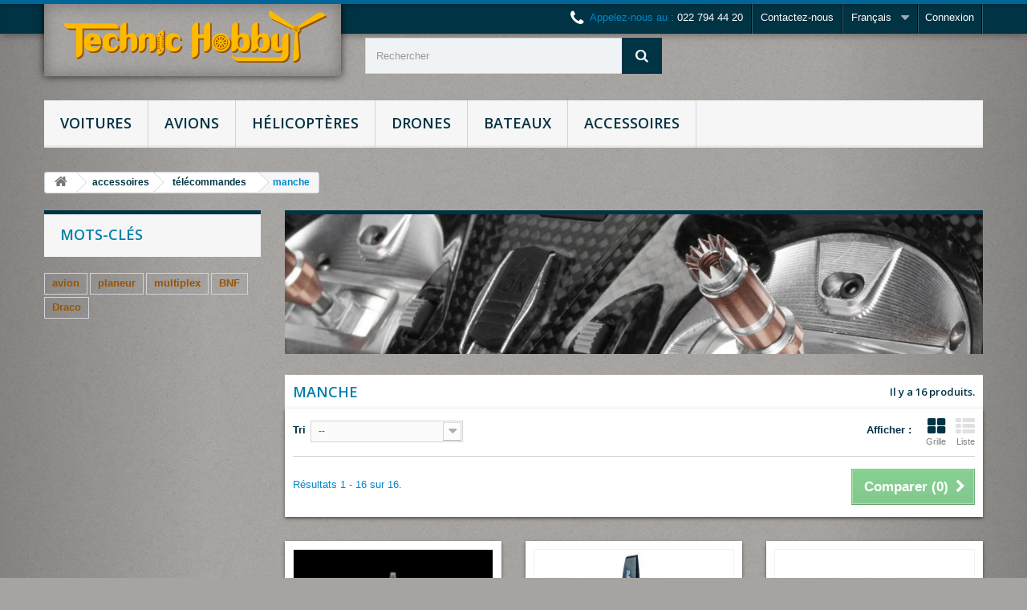

--- FILE ---
content_type: text/html; charset=utf-8
request_url: https://www.technic-hobby.com/fr/127-manche
body_size: 13141
content:
<!DOCTYPE HTML> <!--[if lt IE 7]><html class="no-js lt-ie9 lt-ie8 lt-ie7" lang="fr-fr"><![endif]--> <!--[if IE 7]><html class="no-js lt-ie9 lt-ie8 ie7" lang="fr-fr"><![endif]--> <!--[if IE 8]><html class="no-js lt-ie9 ie8" lang="fr-fr"><![endif]--> <!--[if gt IE 8]><html class="no-js ie9" lang="fr-fr"><![endif]--><html lang="fr-fr"><head><meta charset="utf-8" /><title>manche - Technic Hobby</title><meta name="generator" content="PrestaShop" /><meta name="robots" content="index,follow" /><meta name="viewport" content="width=device-width, minimum-scale=0.25, maximum-scale=1.6, initial-scale=1.0" /><meta name="apple-mobile-web-app-capable" content="yes" /><link rel="icon" type="image/vnd.microsoft.icon" href="/img/favicon.ico?1720094280" /><link rel="shortcut icon" type="image/x-icon" href="/img/favicon.ico?1720094280" /><link rel="stylesheet" href="https://www.technic-hobby.com/themes/technic-hobby/cache/v_35_2516af6379fa8c84d7b4f64ccd8bb9f3_all.css" type="text/css" media="all" /><link rel="stylesheet" href="https://fonts.googleapis.com/css?family=Open+Sans:300,600&amp;subset=latin,latin-ext" type="text/css" media="all" /> <!--[if IE 8]> <script src="https://oss.maxcdn.com/libs/html5shiv/3.7.0/html5shiv.js"></script> <script src="https://oss.maxcdn.com/libs/respond.js/1.3.0/respond.min.js"></script> <![endif]--></head><body id="category" class="category category-127 category-manche hide-right-column lang_fr"><div id="page"><div class="header-container"> <header id="header"><div class="banner"><div class="container"><div class="row"></div></div></div><div class="nav"><div class="container"><div class="row"> <nav><div class="header_user_info"> <a class="login" href="https://www.technic-hobby.com/fr/mon-compte" rel="nofollow" title="Identifiez-vous"> Connexion </a></div><div id="languages-block-top" class="languages-block"><div class="current"> <span>Français</span></div><ul id="first-languages" class="languages-block_ul toogle_content"><li class="selected"> <span>Français</span></li><li > <a href="https://www.technic-hobby.com/en/127-shaft" title="English (United States)"> <span>English</span> </a></li></ul></div><div id="contact-link"> <a href="https://www.technic-hobby.com/fr/nous-contacter" title="Contactez-nous">Contactez-nous</a></div> <span class="shop-phone"> <i class="icon-phone"></i>Appelez-nous au : <strong>022 794 44 20</strong> </span></nav></div></div></div><div><div class="container"><div class="row"><div id="header_logo"> <a href="https://www.technic-hobby.com/" title="Technic Hobby"> <img class="logo img-responsive" src="https://www.technic-hobby.com/img/technic-hobby-logo-1435421535.jpg" alt="Technic Hobby" width="328" height="65"/> </a></div><div id="search_block_top" class="col-sm-4 clearfix"><form id="searchbox" method="get" action="//www.technic-hobby.com/fr/recherche" > <input type="hidden" name="controller" value="search" /> <input type="hidden" name="orderby" value="position" /> <input type="hidden" name="orderway" value="desc" /> <input class="search_query form-control" type="text" id="search_query_top" name="search_query" placeholder="Rechercher" value="" /> <button type="submit" name="submit_search" class="btn btn-default button-search"> <span>Rechercher</span> </button></form></div><div id="block_top_menu" class="sf-contener clearfix col-lg-12"><div class="cat-title">Catégories</div><ul class="sf-menu clearfix menu-content"><li><a href="https://www.technic-hobby.com/fr/12-voitures" title="voitures">voitures</a><ul><li><a href="https://www.technic-hobby.com/fr/17-tout-terrain" title="Tout-Terrain">Tout-Terrain</a></li><li><a href="https://www.technic-hobby.com/fr/18-touring" title="Touring">Touring</a></li><li><a href="https://www.technic-hobby.com/fr/137-crawlers" title="Crawlers">Crawlers</a></li><li><a href="https://www.technic-hobby.com/fr/19-drift" title="Drift">Drift</a></li><li><a href="https://www.technic-hobby.com/fr/139-minismicros" title="Minis/Micros">Minis/Micros</a></li></ul></li><li><a href="https://www.technic-hobby.com/fr/13-avions" title="avions">avions</a><ul><li><a href="https://www.technic-hobby.com/fr/121-electrique" title="électrique">électrique</a></li><li><a href="https://www.technic-hobby.com/fr/122-thermique" title="thermique">thermique</a></li><li><a href="https://www.technic-hobby.com/fr/123-planeur" title="planeur">planeur</a></li><li><a href="https://www.technic-hobby.com/fr/134-edf-jet" title="EDF Jet">EDF Jet</a></li></ul></li><li><a href="https://www.technic-hobby.com/fr/14-helicopteres" title="hélicoptères">hélicoptères</a></li><li><a href="https://www.technic-hobby.com/fr/15-drones" title="drones">drones</a></li><li><a href="https://www.technic-hobby.com/fr/120-bateaux" title="bateaux">bateaux</a></li><li><a href="https://www.technic-hobby.com/fr/124-accessoires" title="accessoires">accessoires</a><ul><li><a href="https://www.technic-hobby.com/fr/128-chargeurs" title="chargeurs">chargeurs</a></li><li><a href="https://www.technic-hobby.com/fr/129-aerographes" title="aérographes">aérographes</a></li><li><a href="https://www.technic-hobby.com/fr/130-peintures" title="peintures">peintures</a></li><li><a href="https://www.technic-hobby.com/fr/131-simulateurs" title="simulateurs">simulateurs</a></li><li><a href="https://www.technic-hobby.com/fr/140-bagagerie" title="Bagagerie">Bagagerie</a><ul><li><a href="https://www.technic-hobby.com/fr/141-sacs-de-transport" title="Sacs de transport">Sacs de transport</a></li><li><a href="https://www.technic-hobby.com/fr/143-housses-de-transport-avions" title="Housses de transport avions">Housses de transport avions</a></li><li><a href="https://www.technic-hobby.com/fr/144-lipo-safe-bag" title="Lipo Safe Bag">Lipo Safe Bag</a></li></ul></li><li><a href="https://www.technic-hobby.com/fr/125-telecommandes" title="télécommandes">télécommandes</a><ul><li><a href="https://www.technic-hobby.com/fr/126-volant" title="volant">volant</a></li><li class="sfHoverForce"><a href="https://www.technic-hobby.com/fr/127-manche" title="manche">manche</a></li></ul></li></ul></li></ul></div></div></div></div> </header></div><div class="columns-container"><div id="columns" class="container"><div class="breadcrumb clearfix"> <a class="home" href="http://www.technic-hobby.com/" title="retour &agrave; Accueil"><i class="icon-home"></i></a> <span class="navigation-pipe">&gt;</span> <span class="navigation_page"><span itemscope itemtype="http://data-vocabulary.org/Breadcrumb"><a itemprop="url" href="https://www.technic-hobby.com/fr/124-accessoires" title="accessoires" ><span itemprop="title">accessoires</span></a></span><span class="navigation-pipe">></span><span itemscope itemtype="http://data-vocabulary.org/Breadcrumb"><a itemprop="url" href="https://www.technic-hobby.com/fr/125-telecommandes" title="t&eacute;l&eacute;commandes" ><span itemprop="title">t&eacute;l&eacute;commandes</span></a></span><span class="navigation-pipe">></span>manche</span></div><div id="slider_row" class="row"><div id="top_column" class="center_column col-xs-12 col-sm-12"></div></div><div class="row"><div id="left_column" class="column col-xs-12 col-sm-3"><div id="tags_block_left" class="block tags_block"><p class="title_block"> Mots-clés</p><div class="block_content"> <a class="tag_level3 first_item" href="https://www.technic-hobby.com/fr/recherche?tag=avion" title="En savoir plus sur avion" > avion </a> <a class="tag_level1 item" href="https://www.technic-hobby.com/fr/recherche?tag=planeur" title="En savoir plus sur planeur" > planeur </a> <a class="tag_level1 item" href="https://www.technic-hobby.com/fr/recherche?tag=multiplex" title="En savoir plus sur multiplex" > multiplex </a> <a class="tag_level1 item" href="https://www.technic-hobby.com/fr/recherche?tag=BNF" title="En savoir plus sur BNF" > BNF </a> <a class="tag_level1 last_item" href="https://www.technic-hobby.com/fr/recherche?tag=Draco" title="En savoir plus sur Draco" > Draco </a></div></div></div><div id="center_column" class="center_column col-xs-12 col-sm-9"><div class="content_scene_cat"><div class="content_scene_cat_bg" style="background:url(https://www.technic-hobby.com/c/127-category_default/manche.jpg) right center no-repeat; background-size:cover; min-height:1000px;"></div></div><h1 class="page-heading product-listing"><span class="cat-name">manche&nbsp;</span><span class="heading-counter">Il y a 16 produits.</span></h1><div class="content_sortPagiBar clearfix"><div class="sortPagiBar clearfix"><ul class="display hidden-xs"><li class="display-title">Afficher :</li><li id="grid"><a rel="nofollow" href="#" title="Grille"><i class="icon-th-large"></i>Grille</a></li><li id="list"><a rel="nofollow" href="#" title="Liste"><i class="icon-th-list"></i>Liste</a></li></ul><form id="productsSortForm" action="https://www.technic-hobby.com/fr/127-manche" class="productsSortForm"><div class="select selector1"> <label for="selectProductSort">Tri</label> <select id="selectProductSort" class="selectProductSort form-control"><option value="date_add:desc" selected="selected">--</option><option value="price:asc">Le moins cher</option><option value="price:desc">Le plus cher</option><option value="name:asc">De A &agrave; Z</option><option value="name:desc">De Z &agrave; A</option><option value="quantity:desc">En Stock</option><option value="reference:asc">R&eacute;f&eacute;rence : croissante</option><option value="reference:desc">R&eacute;f&eacute;rence : d&eacute;croissante</option> </select></div></form></div><div class="top-pagination-content clearfix"><form method="post" action="https://www.technic-hobby.com/fr/comparaison-produits" class="compare-form"> <button type="submit" class="btn btn-default button button-medium bt_compare bt_compare" disabled="disabled"> <span>Comparer (<strong class="total-compare-val">0</strong>)<i class="icon-chevron-right right"></i></span> </button> <input type="hidden" name="compare_product_count" class="compare_product_count" value="0" /> <input type="hidden" name="compare_product_list" class="compare_product_list" value="" /></form><div id="pagination" class="pagination clearfix"></div><div class="product-count"> R&eacute;sultats 1 - 16 sur 16.</div></div></div><ul class="product_list grid row"><li class="ajax_block_product col-xs-12 col-sm-6 col-md-4 first-in-line first-item-of-tablet-line first-item-of-mobile-line"><div class="product-container" itemscope itemtype="http://schema.org/Product"><div class="left-block"><div class="product-image-container"> <a class="product_img_link" href="https://www.technic-hobby.com/fr/accessoires/50240-spektrum-ix-14-se.html" title="Spektrum Ix 14+ SE" itemprop="url"> <img class="replace-2x img-responsive" src="https://www.technic-hobby.com/8687-home_default/spektrum-ix-14-se.jpg" alt="Spektrum Ix 14+ SE" title="Spektrum Ix 14+ SE" width="250" height="250" itemprop="image" /> </a><div class="quick-view-wrapper-mobile"> <a class="quick-view-mobile" href="https://www.technic-hobby.com/fr/accessoires/50240-spektrum-ix-14-se.html" rel="https://www.technic-hobby.com/fr/accessoires/50240-spektrum-ix-14-se.html"> <i class="icon-eye-open"></i> </a></div> <a class="quick-view" href="https://www.technic-hobby.com/fr/accessoires/50240-spektrum-ix-14-se.html" rel="https://www.technic-hobby.com/fr/accessoires/50240-spektrum-ix-14-se.html"> <span>Aper&ccedil;u rapide</span> </a><div class="content_price" itemprop="offers" itemscope itemtype="http://schema.org/Offer"> <span itemprop="price" class="price product-price"> CHF 1'149.00 </span><meta itemprop="priceCurrency" content="CHF" /></div></div></div><div class="right-block"> <strong class="product-manufacturer" itemprop="brand" itemscope itemtype="http://schema.org/Organization"> <span itemprop="name">Spektrum</span> </strong><h5 itemprop="name"> <a class="product-name" href="https://www.technic-hobby.com/fr/accessoires/50240-spektrum-ix-14-se.html" title="Spektrum Ix 14+ SE" itemprop="url" > Spektrum Ix 14+ SE <em>20CH DSMX</em> </a></h5><p class="product-desc" itemprop="description"> Spektrum iX14+ SE 20 canaux DSMX émetteur uniquement</p><div class="content_price"> <span class="price product-price"> CHF 1'149.00 </span></div><div class="button-container"> <a class="button lnk_view btn btn-default" href="https://www.technic-hobby.com/fr/accessoires/50240-spektrum-ix-14-se.html" title="Afficher"> <span>D&eacute;tails</span> </a></div><div class="color-list-container"></div><div class="product-flags"></div></div><div class="functional-buttons clearfix"><div class="wishlist"> <a class="addToWishlist wishlistProd_50240" href="#" rel="50240" onclick="WishlistCart('wishlist_block_list', 'add', '50240', false, 1); return false;"> Ajouter à ma liste d'envies </a></div><div class="compare"> <a class="add_to_compare" href="https://www.technic-hobby.com/fr/accessoires/50240-spektrum-ix-14-se.html" data-id-product="50240">Ajouter au comparateur</a></div></div></div></li><li class="ajax_block_product col-xs-12 col-sm-6 col-md-4 last-item-of-tablet-line"><div class="product-container" itemscope itemtype="http://schema.org/Product"><div class="left-block"><div class="product-image-container"> <a class="product_img_link" href="https://www.technic-hobby.com/fr/telecommandes/50210-nx7-e.html" title="NX7-e+" itemprop="url"> <img class="replace-2x img-responsive" src="https://www.technic-hobby.com/7766-home_default/nx7-e.jpg" alt="NX7-e" title="NX7-e" width="250" height="250" itemprop="image" /> </a><div class="quick-view-wrapper-mobile"> <a class="quick-view-mobile" href="https://www.technic-hobby.com/fr/telecommandes/50210-nx7-e.html" rel="https://www.technic-hobby.com/fr/telecommandes/50210-nx7-e.html"> <i class="icon-eye-open"></i> </a></div> <a class="quick-view" href="https://www.technic-hobby.com/fr/telecommandes/50210-nx7-e.html" rel="https://www.technic-hobby.com/fr/telecommandes/50210-nx7-e.html"> <span>Aper&ccedil;u rapide</span> </a><div class="content_price" itemprop="offers" itemscope itemtype="http://schema.org/Offer"> <span itemprop="price" class="price product-price"> CHF 339.00 </span><meta itemprop="priceCurrency" content="CHF" /></div></div></div><div class="right-block"> <strong class="product-manufacturer" itemprop="brand" itemscope itemtype="http://schema.org/Organization"> <span itemprop="name">Spektrum</span> </strong><h5 itemprop="name"> <a class="product-name" href="https://www.technic-hobby.com/fr/telecommandes/50210-nx7-e.html" title="NX7-e+" itemprop="url" > NX7-e+ <em>7CH </em> </a></h5><p class="product-desc" itemprop="description"> Spektrum NX7e+ à 7 canaux</p><div class="content_price"> <span class="price product-price"> CHF 339.00 </span></div><div class="button-container"> <a class="button lnk_view btn btn-default" href="https://www.technic-hobby.com/fr/telecommandes/50210-nx7-e.html" title="Afficher"> <span>D&eacute;tails</span> </a></div><div class="color-list-container"></div><div class="product-flags"></div></div><div class="functional-buttons clearfix"><div class="wishlist"> <a class="addToWishlist wishlistProd_50210" href="#" rel="50210" onclick="WishlistCart('wishlist_block_list', 'add', '50210', false, 1); return false;"> Ajouter à ma liste d'envies </a></div><div class="compare"> <a class="add_to_compare" href="https://www.technic-hobby.com/fr/telecommandes/50210-nx7-e.html" data-id-product="50210">Ajouter au comparateur</a></div></div></div></li><li class="ajax_block_product col-xs-12 col-sm-6 col-md-4 last-in-line first-item-of-tablet-line last-item-of-mobile-line"><div class="product-container" itemscope itemtype="http://schema.org/Product"><div class="left-block"><div class="product-image-container"> <a class="product_img_link" href="https://www.technic-hobby.com/fr/accessoires/50177-spektrum-ix-14.html" title="Spektrum Ix 14" itemprop="url"> <img class="replace-2x img-responsive" src="https://www.technic-hobby.com/6730-home_default/spektrum-ix-14.jpg" alt="Spektrum Ix 14" title="Spektrum Ix 14" width="250" height="250" itemprop="image" /> </a><div class="quick-view-wrapper-mobile"> <a class="quick-view-mobile" href="https://www.technic-hobby.com/fr/accessoires/50177-spektrum-ix-14.html" rel="https://www.technic-hobby.com/fr/accessoires/50177-spektrum-ix-14.html"> <i class="icon-eye-open"></i> </a></div> <a class="quick-view" href="https://www.technic-hobby.com/fr/accessoires/50177-spektrum-ix-14.html" rel="https://www.technic-hobby.com/fr/accessoires/50177-spektrum-ix-14.html"> <span>Aper&ccedil;u rapide</span> </a><div class="content_price" itemprop="offers" itemscope itemtype="http://schema.org/Offer"> <span itemprop="price" class="price product-price"> CHF 999.00 </span><meta itemprop="priceCurrency" content="CHF" /></div></div></div><div class="right-block"> <strong class="product-manufacturer" itemprop="brand" itemscope itemtype="http://schema.org/Organization"> <span itemprop="name">Spektrum</span> </strong><h5 itemprop="name"> <a class="product-name" href="https://www.technic-hobby.com/fr/accessoires/50177-spektrum-ix-14.html" title="Spektrum Ix 14" itemprop="url" > Spektrum Ix 14 <em>9CH DSMX</em> </a></h5><p class="product-desc" itemprop="description"> Transmetteur Spektrum DSMX iX14 14 canaux&nbsp;</p><div class="content_price"> <span class="price product-price"> CHF 999.00 </span></div><div class="button-container"> <a class="button lnk_view btn btn-default" href="https://www.technic-hobby.com/fr/accessoires/50177-spektrum-ix-14.html" title="Afficher"> <span>D&eacute;tails</span> </a></div><div class="color-list-container"></div><div class="product-flags"></div></div><div class="functional-buttons clearfix"><div class="wishlist"> <a class="addToWishlist wishlistProd_50177" href="#" rel="50177" onclick="WishlistCart('wishlist_block_list', 'add', '50177', false, 1); return false;"> Ajouter à ma liste d'envies </a></div><div class="compare"> <a class="add_to_compare" href="https://www.technic-hobby.com/fr/accessoires/50177-spektrum-ix-14.html" data-id-product="50177">Ajouter au comparateur</a></div></div></div></li><li class="ajax_block_product col-xs-12 col-sm-6 col-md-4 first-in-line last-item-of-tablet-line first-item-of-mobile-line"><div class="product-container" itemscope itemtype="http://schema.org/Product"><div class="left-block"><div class="product-image-container"> <a class="product_img_link" href="https://www.technic-hobby.com/fr/accessoires/50064-t32mz-avec-r7108sb.html" title="T32MZ avec R7108SB" itemprop="url"> <img class="replace-2x img-responsive" src="https://www.technic-hobby.com/3269-home_default/t32mz-avec-r7108sb.jpg" alt="T32MZ avec R7108SB" title="T32MZ avec R7108SB" width="250" height="250" itemprop="image" /> </a><div class="quick-view-wrapper-mobile"> <a class="quick-view-mobile" href="https://www.technic-hobby.com/fr/accessoires/50064-t32mz-avec-r7108sb.html" rel="https://www.technic-hobby.com/fr/accessoires/50064-t32mz-avec-r7108sb.html"> <i class="icon-eye-open"></i> </a></div> <a class="quick-view" href="https://www.technic-hobby.com/fr/accessoires/50064-t32mz-avec-r7108sb.html" rel="https://www.technic-hobby.com/fr/accessoires/50064-t32mz-avec-r7108sb.html"> <span>Aper&ccedil;u rapide</span> </a><div class="content_price" itemprop="offers" itemscope itemtype="http://schema.org/Offer"> <span itemprop="price" class="price product-price"> CHF 3'499.00 </span><meta itemprop="priceCurrency" content="CHF" /></div></div></div><div class="right-block"> <strong class="product-manufacturer" itemprop="brand" itemscope itemtype="http://schema.org/Organization"> <span itemprop="name">Futaba</span> </strong><h5 itemprop="name"> <a class="product-name" href="https://www.technic-hobby.com/fr/accessoires/50064-t32mz-avec-r7108sb.html" title="T32MZ avec R7108SB" itemprop="url" > T32MZ avec R7108SB <em>18CH </em> </a></h5><p class="product-desc" itemprop="description"> Futaba T32MZ avec R7108SB</p><div class="content_price"> <span class="price product-price"> CHF 3'499.00 </span></div><div class="button-container"> <a class="button lnk_view btn btn-default" href="https://www.technic-hobby.com/fr/accessoires/50064-t32mz-avec-r7108sb.html" title="Afficher"> <span>D&eacute;tails</span> </a></div><div class="color-list-container"></div><div class="product-flags"></div></div><div class="functional-buttons clearfix"><div class="wishlist"> <a class="addToWishlist wishlistProd_50064" href="#" rel="50064" onclick="WishlistCart('wishlist_block_list', 'add', '50064', false, 1); return false;"> Ajouter à ma liste d'envies </a></div><div class="compare"> <a class="add_to_compare" href="https://www.technic-hobby.com/fr/accessoires/50064-t32mz-avec-r7108sb.html" data-id-product="50064">Ajouter au comparateur</a></div></div></div></li><li class="ajax_block_product col-xs-12 col-sm-6 col-md-4 first-item-of-tablet-line"><div class="product-container" itemscope itemtype="http://schema.org/Product"><div class="left-block"><div class="product-image-container"> <a class="product_img_link" href="https://www.technic-hobby.com/fr/accessoires/50063-t18sz-avec-r7008sb.html" title="T18SZ avec R7008SB" itemprop="url"> <img class="replace-2x img-responsive" src="https://www.technic-hobby.com/3270-home_default/t18sz-avec-r7008sb.jpg" alt="T18SZ" title="T18SZ" width="250" height="250" itemprop="image" /> </a><div class="quick-view-wrapper-mobile"> <a class="quick-view-mobile" href="https://www.technic-hobby.com/fr/accessoires/50063-t18sz-avec-r7008sb.html" rel="https://www.technic-hobby.com/fr/accessoires/50063-t18sz-avec-r7008sb.html"> <i class="icon-eye-open"></i> </a></div> <a class="quick-view" href="https://www.technic-hobby.com/fr/accessoires/50063-t18sz-avec-r7008sb.html" rel="https://www.technic-hobby.com/fr/accessoires/50063-t18sz-avec-r7008sb.html"> <span>Aper&ccedil;u rapide</span> </a><div class="content_price" itemprop="offers" itemscope itemtype="http://schema.org/Offer"> <span itemprop="price" class="price product-price"> CHF 1'299.00 </span><meta itemprop="priceCurrency" content="CHF" /></div></div></div><div class="right-block"> <strong class="product-manufacturer" itemprop="brand" itemscope itemtype="http://schema.org/Organization"> <span itemprop="name">Futaba</span> </strong><h5 itemprop="name"> <a class="product-name" href="https://www.technic-hobby.com/fr/accessoires/50063-t18sz-avec-r7008sb.html" title="T18SZ avec R7008SB" itemprop="url" > T18SZ avec R7008SB <em>18CH </em> </a></h5><p class="product-desc" itemprop="description"> Futaba T18SZ avec R7008SB</p><div class="content_price"> <span class="price product-price"> CHF 1'299.00 </span></div><div class="button-container"> <a class="button lnk_view btn btn-default" href="https://www.technic-hobby.com/fr/accessoires/50063-t18sz-avec-r7008sb.html" title="Afficher"> <span>D&eacute;tails</span> </a></div><div class="color-list-container"></div><div class="product-flags"></div></div><div class="functional-buttons clearfix"><div class="wishlist"> <a class="addToWishlist wishlistProd_50063" href="#" rel="50063" onclick="WishlistCart('wishlist_block_list', 'add', '50063', false, 1); return false;"> Ajouter à ma liste d'envies </a></div><div class="compare"> <a class="add_to_compare" href="https://www.technic-hobby.com/fr/accessoires/50063-t18sz-avec-r7008sb.html" data-id-product="50063">Ajouter au comparateur</a></div></div></div></li><li class="ajax_block_product col-xs-12 col-sm-6 col-md-4 last-in-line last-item-of-tablet-line last-item-of-mobile-line"><div class="product-container" itemscope itemtype="http://schema.org/Product"><div class="left-block"><div class="product-image-container"> <a class="product_img_link" href="https://www.technic-hobby.com/fr/accessoires/50062-t16iz-avec-r7108sb.html" title="T16IZ avec R7108SB" itemprop="url"> <img class="replace-2x img-responsive" src="https://www.technic-hobby.com/3249-home_default/t16iz-avec-r7108sb.jpg" alt="T16IZ" title="T16IZ" width="250" height="250" itemprop="image" /> </a><div class="quick-view-wrapper-mobile"> <a class="quick-view-mobile" href="https://www.technic-hobby.com/fr/accessoires/50062-t16iz-avec-r7108sb.html" rel="https://www.technic-hobby.com/fr/accessoires/50062-t16iz-avec-r7108sb.html"> <i class="icon-eye-open"></i> </a></div> <a class="quick-view" href="https://www.technic-hobby.com/fr/accessoires/50062-t16iz-avec-r7108sb.html" rel="https://www.technic-hobby.com/fr/accessoires/50062-t16iz-avec-r7108sb.html"> <span>Aper&ccedil;u rapide</span> </a><div class="content_price" itemprop="offers" itemscope itemtype="http://schema.org/Offer"> <span itemprop="price" class="price product-price"> CHF 869.00 </span><meta itemprop="priceCurrency" content="CHF" /></div></div></div><div class="right-block"> <strong class="product-manufacturer" itemprop="brand" itemscope itemtype="http://schema.org/Organization"> <span itemprop="name">Futaba</span> </strong><h5 itemprop="name"> <a class="product-name" href="https://www.technic-hobby.com/fr/accessoires/50062-t16iz-avec-r7108sb.html" title="T16IZ avec R7108SB" itemprop="url" > T16IZ avec R7108SB <em>18CH </em> </a></h5><p class="product-desc" itemprop="description"> Futaba&nbsp;T16IZ avec R7108SB</p><div class="content_price"> <span class="price product-price"> CHF 869.00 </span></div><div class="button-container"> <a class="button lnk_view btn btn-default" href="https://www.technic-hobby.com/fr/accessoires/50062-t16iz-avec-r7108sb.html" title="Afficher"> <span>D&eacute;tails</span> </a></div><div class="color-list-container"></div><div class="product-flags"></div></div><div class="functional-buttons clearfix"><div class="wishlist"> <a class="addToWishlist wishlistProd_50062" href="#" rel="50062" onclick="WishlistCart('wishlist_block_list', 'add', '50062', false, 1); return false;"> Ajouter à ma liste d'envies </a></div><div class="compare"> <a class="add_to_compare" href="https://www.technic-hobby.com/fr/accessoires/50062-t16iz-avec-r7108sb.html" data-id-product="50062">Ajouter au comparateur</a></div></div></div></li><li class="ajax_block_product col-xs-12 col-sm-6 col-md-4 first-in-line first-item-of-tablet-line first-item-of-mobile-line"><div class="product-container" itemscope itemtype="http://schema.org/Product"><div class="left-block"><div class="product-image-container"> <a class="product_img_link" href="https://www.technic-hobby.com/fr/accessoires/50061-t16sz-avec-r7008sb.html" title="T16SZ avec R7008SB" itemprop="url"> <img class="replace-2x img-responsive" src="https://www.technic-hobby.com/3241-home_default/t16sz-avec-r7008sb.jpg" alt="T16SZ avec R7008SB" title="T16SZ avec R7008SB" width="250" height="250" itemprop="image" /> </a><div class="quick-view-wrapper-mobile"> <a class="quick-view-mobile" href="https://www.technic-hobby.com/fr/accessoires/50061-t16sz-avec-r7008sb.html" rel="https://www.technic-hobby.com/fr/accessoires/50061-t16sz-avec-r7008sb.html"> <i class="icon-eye-open"></i> </a></div> <a class="quick-view" href="https://www.technic-hobby.com/fr/accessoires/50061-t16sz-avec-r7008sb.html" rel="https://www.technic-hobby.com/fr/accessoires/50061-t16sz-avec-r7008sb.html"> <span>Aper&ccedil;u rapide</span> </a><div class="content_price" itemprop="offers" itemscope itemtype="http://schema.org/Offer"> <span itemprop="price" class="price product-price"> CHF 949.00 </span><meta itemprop="priceCurrency" content="CHF" /></div></div></div><div class="right-block"> <strong class="product-manufacturer" itemprop="brand" itemscope itemtype="http://schema.org/Organization"> <span itemprop="name">Futaba</span> </strong><h5 itemprop="name"> <a class="product-name" href="https://www.technic-hobby.com/fr/accessoires/50061-t16sz-avec-r7008sb.html" title="T16SZ avec R7008SB" itemprop="url" > T16SZ avec R7008SB <em>18CH </em> </a></h5><p class="product-desc" itemprop="description"> Futaba&nbsp;T16SZ avec R7008SB</p><div class="content_price"> <span class="price product-price"> CHF 949.00 </span></div><div class="button-container"> <a class="button lnk_view btn btn-default" href="https://www.technic-hobby.com/fr/accessoires/50061-t16sz-avec-r7008sb.html" title="Afficher"> <span>D&eacute;tails</span> </a></div><div class="color-list-container"></div><div class="product-flags"></div></div><div class="functional-buttons clearfix"><div class="wishlist"> <a class="addToWishlist wishlistProd_50061" href="#" rel="50061" onclick="WishlistCart('wishlist_block_list', 'add', '50061', false, 1); return false;"> Ajouter à ma liste d'envies </a></div><div class="compare"> <a class="add_to_compare" href="https://www.technic-hobby.com/fr/accessoires/50061-t16sz-avec-r7008sb.html" data-id-product="50061">Ajouter au comparateur</a></div></div></div></li><li class="ajax_block_product col-xs-12 col-sm-6 col-md-4 last-item-of-tablet-line"><div class="product-container" itemscope itemtype="http://schema.org/Product"><div class="left-block"><div class="product-image-container"> <a class="product_img_link" href="https://www.technic-hobby.com/fr/telecommandes/50056-nx10.html" title="NX10" itemprop="url"> <img class="replace-2x img-responsive" src="https://www.technic-hobby.com/3222-home_default/nx10.jpg" alt="NX10" title="NX10" width="250" height="250" itemprop="image" /> </a><div class="quick-view-wrapper-mobile"> <a class="quick-view-mobile" href="https://www.technic-hobby.com/fr/telecommandes/50056-nx10.html" rel="https://www.technic-hobby.com/fr/telecommandes/50056-nx10.html"> <i class="icon-eye-open"></i> </a></div> <a class="quick-view" href="https://www.technic-hobby.com/fr/telecommandes/50056-nx10.html" rel="https://www.technic-hobby.com/fr/telecommandes/50056-nx10.html"> <span>Aper&ccedil;u rapide</span> </a><div class="content_price" itemprop="offers" itemscope itemtype="http://schema.org/Offer"> <span itemprop="price" class="price product-price"> CHF 649.00 </span><meta itemprop="priceCurrency" content="CHF" /></div></div></div><div class="right-block"> <strong class="product-manufacturer" itemprop="brand" itemscope itemtype="http://schema.org/Organization"> <span itemprop="name">Spektrum</span> </strong><h5 itemprop="name"> <a class="product-name" href="https://www.technic-hobby.com/fr/telecommandes/50056-nx10.html" title="NX10" itemprop="url" > NX10 <em>10CH </em> </a></h5><p class="product-desc" itemprop="description"> Spektrum Radio&nbsp;NX10 sans&nbsp;récepteur</p><div class="content_price"> <span class="price product-price"> CHF 649.00 </span></div><div class="button-container"> <a class="button lnk_view btn btn-default" href="https://www.technic-hobby.com/fr/telecommandes/50056-nx10.html" title="Afficher"> <span>D&eacute;tails</span> </a></div><div class="color-list-container"></div><div class="product-flags"></div></div><div class="functional-buttons clearfix"><div class="wishlist"> <a class="addToWishlist wishlistProd_50056" href="#" rel="50056" onclick="WishlistCart('wishlist_block_list', 'add', '50056', false, 1); return false;"> Ajouter à ma liste d'envies </a></div><div class="compare"> <a class="add_to_compare" href="https://www.technic-hobby.com/fr/telecommandes/50056-nx10.html" data-id-product="50056">Ajouter au comparateur</a></div></div></div></li><li class="ajax_block_product col-xs-12 col-sm-6 col-md-4 last-in-line first-item-of-tablet-line last-item-of-mobile-line"><div class="product-container" itemscope itemtype="http://schema.org/Product"><div class="left-block"><div class="product-image-container"> <a class="product_img_link" href="https://www.technic-hobby.com/fr/telecommandes/50055-nx8-sans-recepteur.html" title="NX8+ sans récepteur" itemprop="url"> <img class="replace-2x img-responsive" src="https://www.technic-hobby.com/3206-home_default/nx8-sans-recepteur.jpg" alt="NX8" title="NX8" width="250" height="250" itemprop="image" /> </a><div class="quick-view-wrapper-mobile"> <a class="quick-view-mobile" href="https://www.technic-hobby.com/fr/telecommandes/50055-nx8-sans-recepteur.html" rel="https://www.technic-hobby.com/fr/telecommandes/50055-nx8-sans-recepteur.html"> <i class="icon-eye-open"></i> </a></div> <a class="quick-view" href="https://www.technic-hobby.com/fr/telecommandes/50055-nx8-sans-recepteur.html" rel="https://www.technic-hobby.com/fr/telecommandes/50055-nx8-sans-recepteur.html"> <span>Aper&ccedil;u rapide</span> </a><div class="content_price" itemprop="offers" itemscope itemtype="http://schema.org/Offer"> <span itemprop="price" class="price product-price"> CHF 419.00 </span><meta itemprop="priceCurrency" content="CHF" /></div></div></div><div class="right-block"> <strong class="product-manufacturer" itemprop="brand" itemscope itemtype="http://schema.org/Organization"> <span itemprop="name">Spektrum</span> </strong><h5 itemprop="name"> <a class="product-name" href="https://www.technic-hobby.com/fr/telecommandes/50055-nx8-sans-recepteur.html" title="NX8+ sans récepteur" itemprop="url" > NX8+ sans récepteur <em>8CH </em> </a></h5><p class="product-desc" itemprop="description"> Spektrum Radio&nbsp;NX8 sans&nbsp;récepteur</p><div class="content_price"> <span class="price product-price"> CHF 419.00 </span></div><div class="button-container"> <a class="button lnk_view btn btn-default" href="https://www.technic-hobby.com/fr/telecommandes/50055-nx8-sans-recepteur.html" title="Afficher"> <span>D&eacute;tails</span> </a></div><div class="color-list-container"></div><div class="product-flags"></div></div><div class="functional-buttons clearfix"><div class="wishlist"> <a class="addToWishlist wishlistProd_50055" href="#" rel="50055" onclick="WishlistCart('wishlist_block_list', 'add', '50055', false, 1); return false;"> Ajouter à ma liste d'envies </a></div><div class="compare"> <a class="add_to_compare" href="https://www.technic-hobby.com/fr/telecommandes/50055-nx8-sans-recepteur.html" data-id-product="50055">Ajouter au comparateur</a></div></div></div></li><li class="ajax_block_product col-xs-12 col-sm-6 col-md-4 first-in-line last-item-of-tablet-line first-item-of-mobile-line"><div class="product-container" itemscope itemtype="http://schema.org/Product"><div class="left-block"><div class="product-image-container"> <a class="product_img_link" href="https://www.technic-hobby.com/fr/telecommandes/50053-nx6-avec-ar6610t.html" title="NX6 avec AR6610T" itemprop="url"> <img class="replace-2x img-responsive" src="https://www.technic-hobby.com/3180-home_default/nx6-avec-ar6610t.jpg" alt="NX6" title="NX6" width="250" height="250" itemprop="image" /> </a><div class="quick-view-wrapper-mobile"> <a class="quick-view-mobile" href="https://www.technic-hobby.com/fr/telecommandes/50053-nx6-avec-ar6610t.html" rel="https://www.technic-hobby.com/fr/telecommandes/50053-nx6-avec-ar6610t.html"> <i class="icon-eye-open"></i> </a></div> <a class="quick-view" href="https://www.technic-hobby.com/fr/telecommandes/50053-nx6-avec-ar6610t.html" rel="https://www.technic-hobby.com/fr/telecommandes/50053-nx6-avec-ar6610t.html"> <span>Aper&ccedil;u rapide</span> </a><div class="content_price" itemprop="offers" itemscope itemtype="http://schema.org/Offer"> <span itemprop="price" class="price product-price"> CHF 469.00 </span><meta itemprop="priceCurrency" content="CHF" /></div></div></div><div class="right-block"> <strong class="product-manufacturer" itemprop="brand" itemscope itemtype="http://schema.org/Organization"> <span itemprop="name">Spektrum</span> </strong><h5 itemprop="name"> <a class="product-name" href="https://www.technic-hobby.com/fr/telecommandes/50053-nx6-avec-ar6610t.html" title="NX6 avec AR6610T" itemprop="url" > NX6 avec AR6610T <em>6CH </em> </a></h5><p class="product-desc" itemprop="description"> Spektrum Radio&nbsp;NX6 avec récepteur de télémétrie AR6610T</p><div class="content_price"> <span class="price product-price"> CHF 469.00 </span></div><div class="button-container"> <a class="button lnk_view btn btn-default" href="https://www.technic-hobby.com/fr/telecommandes/50053-nx6-avec-ar6610t.html" title="Afficher"> <span>D&eacute;tails</span> </a></div><div class="color-list-container"></div><div class="product-flags"></div></div><div class="functional-buttons clearfix"><div class="wishlist"> <a class="addToWishlist wishlistProd_50053" href="#" rel="50053" onclick="WishlistCart('wishlist_block_list', 'add', '50053', false, 1); return false;"> Ajouter à ma liste d'envies </a></div><div class="compare"> <a class="add_to_compare" href="https://www.technic-hobby.com/fr/telecommandes/50053-nx6-avec-ar6610t.html" data-id-product="50053">Ajouter au comparateur</a></div></div></div></li><li class="ajax_block_product col-xs-12 col-sm-6 col-md-4 first-item-of-tablet-line"><div class="product-container" itemscope itemtype="http://schema.org/Product"><div class="left-block"><div class="product-image-container"> <a class="product_img_link" href="https://www.technic-hobby.com/fr/telecommandes/50052-nx6-sans-recepteur-.html" title="NX6 sans récepteur " itemprop="url"> <img class="replace-2x img-responsive" src="https://www.technic-hobby.com/3172-home_default/nx6-sans-recepteur-.jpg" alt="NX6" title="NX6" width="250" height="250" itemprop="image" /> </a><div class="quick-view-wrapper-mobile"> <a class="quick-view-mobile" href="https://www.technic-hobby.com/fr/telecommandes/50052-nx6-sans-recepteur-.html" rel="https://www.technic-hobby.com/fr/telecommandes/50052-nx6-sans-recepteur-.html"> <i class="icon-eye-open"></i> </a></div> <a class="quick-view" href="https://www.technic-hobby.com/fr/telecommandes/50052-nx6-sans-recepteur-.html" rel="https://www.technic-hobby.com/fr/telecommandes/50052-nx6-sans-recepteur-.html"> <span>Aper&ccedil;u rapide</span> </a><div class="content_price" itemprop="offers" itemscope itemtype="http://schema.org/Offer"> <span itemprop="price" class="price product-price"> CHF 399.00 </span><meta itemprop="priceCurrency" content="CHF" /></div></div></div><div class="right-block"> <strong class="product-manufacturer" itemprop="brand" itemscope itemtype="http://schema.org/Organization"> <span itemprop="name">Spektrum</span> </strong><h5 itemprop="name"> <a class="product-name" href="https://www.technic-hobby.com/fr/telecommandes/50052-nx6-sans-recepteur-.html" title="NX6 sans récepteur " itemprop="url" > NX6 sans récepteur <em>6CH </em> </a></h5><p class="product-desc" itemprop="description"> Spektrum Radio&nbsp;NX6 sans récepteur</p><div class="content_price"> <span class="price product-price"> CHF 399.00 </span></div><div class="button-container"> <a class="button lnk_view btn btn-default" href="https://www.technic-hobby.com/fr/telecommandes/50052-nx6-sans-recepteur-.html" title="Afficher"> <span>D&eacute;tails</span> </a></div><div class="color-list-container"></div><div class="product-flags"></div></div><div class="functional-buttons clearfix"><div class="wishlist"> <a class="addToWishlist wishlistProd_50052" href="#" rel="50052" onclick="WishlistCart('wishlist_block_list', 'add', '50052', false, 1); return false;"> Ajouter à ma liste d'envies </a></div><div class="compare"> <a class="add_to_compare" href="https://www.technic-hobby.com/fr/telecommandes/50052-nx6-sans-recepteur-.html" data-id-product="50052">Ajouter au comparateur</a></div></div></div></li><li class="ajax_block_product col-xs-12 col-sm-6 col-md-4 last-in-line last-item-of-tablet-line last-item-of-mobile-line"><div class="product-container" itemscope itemtype="http://schema.org/Product"><div class="left-block"><div class="product-image-container"> <a class="product_img_link" href="https://www.technic-hobby.com/fr/telecommandes/50048-dxs-radio-seule.html" title="DXS Radio Seule" itemprop="url"> <img class="replace-2x img-responsive" src="https://www.technic-hobby.com/3110-home_default/dxs-radio-seule.jpg" alt="DXS Radio Seule" title="DXS Radio Seule" width="250" height="250" itemprop="image" /> </a><div class="quick-view-wrapper-mobile"> <a class="quick-view-mobile" href="https://www.technic-hobby.com/fr/telecommandes/50048-dxs-radio-seule.html" rel="https://www.technic-hobby.com/fr/telecommandes/50048-dxs-radio-seule.html"> <i class="icon-eye-open"></i> </a></div> <a class="quick-view" href="https://www.technic-hobby.com/fr/telecommandes/50048-dxs-radio-seule.html" rel="https://www.technic-hobby.com/fr/telecommandes/50048-dxs-radio-seule.html"> <span>Aper&ccedil;u rapide</span> </a><div class="content_price" itemprop="offers" itemscope itemtype="http://schema.org/Offer"> <span itemprop="price" class="price product-price"> CHF 120.00 </span><meta itemprop="priceCurrency" content="CHF" /></div></div></div><div class="right-block"> <strong class="product-manufacturer" itemprop="brand" itemscope itemtype="http://schema.org/Organization"> <span itemprop="name">Spektrum</span> </strong><h5 itemprop="name"> <a class="product-name" href="https://www.technic-hobby.com/fr/telecommandes/50048-dxs-radio-seule.html" title="DXS Radio Seule" itemprop="url" > DXS Radio Seule <em>Vol</em> </a></h5><p class="product-desc" itemprop="description"> Spektrum DXS&nbsp;Sans Récepteur</p><div class="content_price"> <span class="price product-price"> CHF 120.00 </span></div><div class="button-container"> <a class="button lnk_view btn btn-default" href="https://www.technic-hobby.com/fr/telecommandes/50048-dxs-radio-seule.html" title="Afficher"> <span>D&eacute;tails</span> </a></div><div class="color-list-container"></div><div class="product-flags"></div></div><div class="functional-buttons clearfix"><div class="wishlist"> <a class="addToWishlist wishlistProd_50048" href="#" rel="50048" onclick="WishlistCart('wishlist_block_list', 'add', '50048', false, 1); return false;"> Ajouter à ma liste d'envies </a></div><div class="compare"> <a class="add_to_compare" href="https://www.technic-hobby.com/fr/telecommandes/50048-dxs-radio-seule.html" data-id-product="50048">Ajouter au comparateur</a></div></div></div></li><li class="ajax_block_product col-xs-12 col-sm-6 col-md-4 first-in-line first-item-of-tablet-line first-item-of-mobile-line"><div class="product-container" itemscope itemtype="http://schema.org/Product"><div class="left-block"><div class="product-image-container"> <a class="product_img_link" href="https://www.technic-hobby.com/fr/accessoires/50047-dxs-avec-recepteur-ar410.html" title="DXS avec Récepteur + AR410" itemprop="url"> <img class="replace-2x img-responsive" src="https://www.technic-hobby.com/3102-home_default/dxs-avec-recepteur-ar410.jpg" alt="DXS avec Récepteur + AR410" title="DXS avec Récepteur + AR410" width="250" height="250" itemprop="image" /> </a><div class="quick-view-wrapper-mobile"> <a class="quick-view-mobile" href="https://www.technic-hobby.com/fr/accessoires/50047-dxs-avec-recepteur-ar410.html" rel="https://www.technic-hobby.com/fr/accessoires/50047-dxs-avec-recepteur-ar410.html"> <i class="icon-eye-open"></i> </a></div> <a class="quick-view" href="https://www.technic-hobby.com/fr/accessoires/50047-dxs-avec-recepteur-ar410.html" rel="https://www.technic-hobby.com/fr/accessoires/50047-dxs-avec-recepteur-ar410.html"> <span>Aper&ccedil;u rapide</span> </a><div class="content_price" itemprop="offers" itemscope itemtype="http://schema.org/Offer"> <span itemprop="price" class="price product-price"> CHF 149.00 </span><meta itemprop="priceCurrency" content="CHF" /></div></div></div><div class="right-block"> <strong class="product-manufacturer" itemprop="brand" itemscope itemtype="http://schema.org/Organization"> <span itemprop="name">Spektrum</span> </strong><h5 itemprop="name"> <a class="product-name" href="https://www.technic-hobby.com/fr/accessoires/50047-dxs-avec-recepteur-ar410.html" title="DXS avec Récepteur + AR410" itemprop="url" > DXS avec Récepteur + AR410 <em>Vol</em> </a></h5><p class="product-desc" itemprop="description"> Spektrum DXS avec Récepteur AR410</p><div class="content_price"> <span class="price product-price"> CHF 149.00 </span></div><div class="button-container"> <a class="button lnk_view btn btn-default" href="https://www.technic-hobby.com/fr/accessoires/50047-dxs-avec-recepteur-ar410.html" title="Afficher"> <span>D&eacute;tails</span> </a></div><div class="color-list-container"></div><div class="product-flags"></div></div><div class="functional-buttons clearfix"><div class="wishlist"> <a class="addToWishlist wishlistProd_50047" href="#" rel="50047" onclick="WishlistCart('wishlist_block_list', 'add', '50047', false, 1); return false;"> Ajouter à ma liste d'envies </a></div><div class="compare"> <a class="add_to_compare" href="https://www.technic-hobby.com/fr/accessoires/50047-dxs-avec-recepteur-ar410.html" data-id-product="50047">Ajouter au comparateur</a></div></div></div></li><li class="ajax_block_product col-xs-12 col-sm-6 col-md-4 last-item-of-tablet-line"><div class="product-container" itemscope itemtype="http://schema.org/Product"><div class="left-block"><div class="product-image-container"> <a class="product_img_link" href="https://www.technic-hobby.com/fr/accessoires/319-dx6e-sans-recepteur.html" title="DX6e sans récepteur" itemprop="url"> <img class="replace-2x img-responsive" src="https://www.technic-hobby.com/3111-home_default/dx6e-sans-recepteur.jpg" alt="DX6e sans récepteur" title="DX6e sans récepteur" width="250" height="250" itemprop="image" /> </a><div class="quick-view-wrapper-mobile"> <a class="quick-view-mobile" href="https://www.technic-hobby.com/fr/accessoires/319-dx6e-sans-recepteur.html" rel="https://www.technic-hobby.com/fr/accessoires/319-dx6e-sans-recepteur.html"> <i class="icon-eye-open"></i> </a></div> <a class="quick-view" href="https://www.technic-hobby.com/fr/accessoires/319-dx6e-sans-recepteur.html" rel="https://www.technic-hobby.com/fr/accessoires/319-dx6e-sans-recepteur.html"> <span>Aper&ccedil;u rapide</span> </a><div class="content_price" itemprop="offers" itemscope itemtype="http://schema.org/Offer"> <span itemprop="price" class="price product-price"> CHF 289.00 </span><meta itemprop="priceCurrency" content="CHF" /></div></div></div><div class="right-block"> <strong class="product-manufacturer" itemprop="brand" itemscope itemtype="http://schema.org/Organization"> <span itemprop="name">Spektrum</span> </strong><h5 itemprop="name"> <a class="product-name" href="https://www.technic-hobby.com/fr/accessoires/319-dx6e-sans-recepteur.html" title="DX6e sans récepteur" itemprop="url" > DX6e sans récepteur <em>Vol</em> </a></h5><p class="product-desc" itemprop="description"> Spektrum DX6e sans récepteur</p><div class="content_price"> <span class="price product-price"> CHF 289.00 </span></div><div class="button-container"> <a class="button lnk_view btn btn-default" href="https://www.technic-hobby.com/fr/accessoires/319-dx6e-sans-recepteur.html" title="Afficher"> <span>D&eacute;tails</span> </a></div><div class="color-list-container"></div><div class="product-flags"></div></div><div class="functional-buttons clearfix"><div class="wishlist"> <a class="addToWishlist wishlistProd_319" href="#" rel="319" onclick="WishlistCart('wishlist_block_list', 'add', '319', false, 1); return false;"> Ajouter à ma liste d'envies </a></div><div class="compare"> <a class="add_to_compare" href="https://www.technic-hobby.com/fr/accessoires/319-dx6e-sans-recepteur.html" data-id-product="319">Ajouter au comparateur</a></div></div></div></li><li class="ajax_block_product col-xs-12 col-sm-6 col-md-4 last-in-line first-item-of-tablet-line last-item-of-mobile-line"><div class="product-container" itemscope itemtype="http://schema.org/Product"><div class="left-block"><div class="product-image-container"> <a class="product_img_link" href="https://www.technic-hobby.com/fr/accessoires/324-dx8e-sans-recepteur.html" title="DX8e sans récepteur" itemprop="url"> <img class="replace-2x img-responsive" src="https://www.technic-hobby.com/3133-home_default/dx8e-sans-recepteur.jpg" alt="DX8" title="DX8" width="250" height="250" itemprop="image" /> </a><div class="quick-view-wrapper-mobile"> <a class="quick-view-mobile" href="https://www.technic-hobby.com/fr/accessoires/324-dx8e-sans-recepteur.html" rel="https://www.technic-hobby.com/fr/accessoires/324-dx8e-sans-recepteur.html"> <i class="icon-eye-open"></i> </a></div> <a class="quick-view" href="https://www.technic-hobby.com/fr/accessoires/324-dx8e-sans-recepteur.html" rel="https://www.technic-hobby.com/fr/accessoires/324-dx8e-sans-recepteur.html"> <span>Aper&ccedil;u rapide</span> </a><div class="content_price" itemprop="offers" itemscope itemtype="http://schema.org/Offer"> <span itemprop="price" class="price product-price"> CHF 339.00 </span><meta itemprop="priceCurrency" content="CHF" /></div></div></div><div class="right-block"> <strong class="product-manufacturer" itemprop="brand" itemscope itemtype="http://schema.org/Organization"> <span itemprop="name">Spektrum</span> </strong><h5 itemprop="name"> <a class="product-name" href="https://www.technic-hobby.com/fr/accessoires/324-dx8e-sans-recepteur.html" title="DX8e sans récepteur" itemprop="url" > DX8e sans récepteur <em>8CH </em> </a></h5><p class="product-desc" itemprop="description"> Spektrum DX8e sans récepteur</p><div class="content_price"> <span class="price product-price"> CHF 339.00 </span></div><div class="button-container"> <a class="button lnk_view btn btn-default" href="https://www.technic-hobby.com/fr/accessoires/324-dx8e-sans-recepteur.html" title="Afficher"> <span>D&eacute;tails</span> </a></div><div class="color-list-container"></div><div class="product-flags"></div></div><div class="functional-buttons clearfix"><div class="wishlist"> <a class="addToWishlist wishlistProd_324" href="#" rel="324" onclick="WishlistCart('wishlist_block_list', 'add', '324', false, 1); return false;"> Ajouter à ma liste d'envies </a></div><div class="compare"> <a class="add_to_compare" href="https://www.technic-hobby.com/fr/accessoires/324-dx8e-sans-recepteur.html" data-id-product="324">Ajouter au comparateur</a></div></div></div></li><li class="ajax_block_product col-xs-12 col-sm-6 col-md-4 first-in-line last-line last-item-of-tablet-line first-item-of-mobile-line last-mobile-line"><div class="product-container" itemscope itemtype="http://schema.org/Product"><div class="left-block"><div class="product-image-container"> <a class="product_img_link" href="https://www.technic-hobby.com/fr/accessoires/331-t18sz.html" title="T18SZ" itemprop="url"> <img class="replace-2x img-responsive" src="https://www.technic-hobby.com/2114-home_default/t18sz.jpg" alt="T18SZ" title="T18SZ" width="250" height="250" itemprop="image" /> </a><div class="quick-view-wrapper-mobile"> <a class="quick-view-mobile" href="https://www.technic-hobby.com/fr/accessoires/331-t18sz.html" rel="https://www.technic-hobby.com/fr/accessoires/331-t18sz.html"> <i class="icon-eye-open"></i> </a></div> <a class="quick-view" href="https://www.technic-hobby.com/fr/accessoires/331-t18sz.html" rel="https://www.technic-hobby.com/fr/accessoires/331-t18sz.html"> <span>Aper&ccedil;u rapide</span> </a><div class="content_price" itemprop="offers" itemscope itemtype="http://schema.org/Offer"> <span itemprop="price" class="price product-price"> CHF 1'199.00 </span><meta itemprop="priceCurrency" content="CHF" /></div></div></div><div class="right-block"> <strong class="product-manufacturer" itemprop="brand" itemscope itemtype="http://schema.org/Organization"> <span itemprop="name">Futaba</span> </strong><h5 itemprop="name"> <a class="product-name" href="https://www.technic-hobby.com/fr/accessoires/331-t18sz.html" title="T18SZ" itemprop="url" > T18SZ <em>18CH MultiFast</em> </a></h5><p class="product-desc" itemprop="description"></p><div class="content_price"> <span class="price product-price"> CHF 1'199.00 </span></div><div class="button-container"> <a class="button lnk_view btn btn-default" href="https://www.technic-hobby.com/fr/accessoires/331-t18sz.html" title="Afficher"> <span>D&eacute;tails</span> </a></div><div class="color-list-container"></div><div class="product-flags"></div></div><div class="functional-buttons clearfix"><div class="wishlist"> <a class="addToWishlist wishlistProd_331" href="#" rel="331" onclick="WishlistCart('wishlist_block_list', 'add', '331', false, 1); return false;"> Ajouter à ma liste d'envies </a></div><div class="compare"> <a class="add_to_compare" href="https://www.technic-hobby.com/fr/accessoires/331-t18sz.html" data-id-product="331">Ajouter au comparateur</a></div></div></div></li></ul><div class="content_sortPagiBar"><div class="bottom-pagination-content clearfix"><form method="post" action="https://www.technic-hobby.com/fr/comparaison-produits" class="compare-form"> <button type="submit" class="btn btn-default button button-medium bt_compare bt_compare_bottom" disabled="disabled"> <span>Comparer (<strong class="total-compare-val">0</strong>)<i class="icon-chevron-right right"></i></span> </button> <input type="hidden" name="compare_product_count" class="compare_product_count" value="0" /> <input type="hidden" name="compare_product_list" class="compare_product_list" value="" /></form><div id="pagination_bottom" class="pagination clearfix"></div><div class="product-count"> R&eacute;sultats 1 - 16 sur 16.</div></div></div></div></div></div></div><div class="footer-container"> <footer id="footer" class="container"><div class="row"><section class="blockcategories_footer footer-block col-xs-12 col-sm-2"><h4>Catégories</h4><div class="category_footer toggle-footer"><div class="list"><ul class="tree dhtml"><li > <a href="https://www.technic-hobby.com/fr/12-voitures" title=""> voitures </a><ul><li > <a href="https://www.technic-hobby.com/fr/17-tout-terrain" title=""> Tout-Terrain </a></li><li > <a href="https://www.technic-hobby.com/fr/18-touring" title=""> Touring </a></li><li > <a href="https://www.technic-hobby.com/fr/137-crawlers" title="Crawlers RC"> Crawlers </a></li><li > <a href="https://www.technic-hobby.com/fr/19-drift" title=""> Drift </a></li><li class="last"> <a href="https://www.technic-hobby.com/fr/139-minismicros" title="Minis / Micros"> Minis/Micros </a></li></ul></li><li > <a href="https://www.technic-hobby.com/fr/13-avions" title=""> avions </a><ul><li > <a href="https://www.technic-hobby.com/fr/121-electrique" title=""> électrique </a></li><li > <a href="https://www.technic-hobby.com/fr/122-thermique" title=""> thermique </a></li><li > <a href="https://www.technic-hobby.com/fr/123-planeur" title=""> planeur </a></li><li class="last"> <a href="https://www.technic-hobby.com/fr/134-edf-jet" title=""> EDF Jet </a></li></ul></li><li > <a href="https://www.technic-hobby.com/fr/14-helicopteres" title=""> hélicoptères </a></li><li > <a href="https://www.technic-hobby.com/fr/15-drones" title=""> drones </a></li><li > <a href="https://www.technic-hobby.com/fr/120-bateaux" title=""> bateaux </a></li><li > <a href="https://www.technic-hobby.com/fr/124-accessoires" title=""> accessoires </a><ul><li > <a href="https://www.technic-hobby.com/fr/128-chargeurs" title=""> chargeurs </a></li><li > <a href="https://www.technic-hobby.com/fr/129-aerographes" title=""> aérographes </a></li><li > <a href="https://www.technic-hobby.com/fr/130-peintures" title=""> peintures </a></li><li > <a href="https://www.technic-hobby.com/fr/131-simulateurs" title=""> simulateurs </a></li><li > <a href="https://www.technic-hobby.com/fr/140-bagagerie" title=""> Bagagerie </a><ul><li > <a href="https://www.technic-hobby.com/fr/141-sacs-de-transport" title=""> Sacs de transport </a></li><li > <a href="https://www.technic-hobby.com/fr/143-housses-de-transport-avions" title=""> Housses de transport avions </a></li><li class="last"> <a href="https://www.technic-hobby.com/fr/144-lipo-safe-bag" title=""> Lipo Safe Bag </a></li></ul></li><li class="last"> <a href="https://www.technic-hobby.com/fr/125-telecommandes" title=""> télécommandes </a><ul><li > <a href="https://www.technic-hobby.com/fr/126-volant" title=""> volant </a></li><li class="last"> <a href="https://www.technic-hobby.com/fr/127-manche" title=""> manche </a></li></ul></li></ul></li><li class="last"> <a href="https://www.technic-hobby.com/fr/133-rally" title=""> rally </a></li></ul></div></div> </section><section class="footer-block col-xs-12 col-sm-2" id="block_various_links_footer"><h4>Informations</h4><ul class="toggle-footer"><li class="item"> <a href="https://www.technic-hobby.com/fr/nouveaux-produits" title="Nouveaux produits"> Nouveaux produits </a></li><li class="item"> <a href="https://www.technic-hobby.com/fr/magasins" title="Nos magasins"> Nos magasins </a></li><li class="item"> <a href="https://www.technic-hobby.com/fr/nous-contacter" title="Contactez-nous"> Contactez-nous </a></li><li class="item"> <a href="https://www.technic-hobby.com/fr/content/3-cgv" title="Conditions générales de vente"> Conditions générales de vente </a></li><li> <a href="https://www.technic-hobby.com/fr/plan-site" title="sitemap"> sitemap </a></li></ul> </section> <section class="bottom-footer col-xs-12"><div> &copy; 1987-2025 Technic Hobby | <a class="_blank" href="http://www.prestashop.com">Logiciel e-commerce par PrestaShop™</a></div> </section><section class="footer-block col-xs-12 col-sm-4"><h4><a href="https://www.technic-hobby.com/fr/mon-compte" title="Gérer mon compte client" rel="nofollow">Mon compte</a></h4><div class="block_content toggle-footer"><ul class="bullet"><li><a href="https://www.technic-hobby.com/fr/historique-commandes" title="Mes commandes" rel="nofollow">Mes commandes</a></li><li><a href="https://www.technic-hobby.com/fr/avoirs" title="Mes avoirs" rel="nofollow">Mes avoirs</a></li><li><a href="https://www.technic-hobby.com/fr/adresses" title="Mes adresses" rel="nofollow">Mes adresses</a></li><li><a href="https://www.technic-hobby.com/fr/identite" title="Gérer mes informations personnelles" rel="nofollow">Mes informations personnelles</a></li></ul></div> </section><section id="block_contact_infos" class="footer-block col-xs-12 col-sm-4"><div><h4>Informations sur votre boutique</h4><ul class="toggle-footer"><li> <i class="icon-map-marker"></i> Technic Hobby <br/> Chemin des Semailles 4 bis<br /> 1212 Grand-Lancy<br /> Suisse</li><li> <i class="icon-phone"></i>Appelez-nous au : <span>+41 22 794 44 20</span></li><li> <i class="icon-envelope-alt"></i>E-mail : <span><a href="&#109;&#97;&#105;&#108;&#116;&#111;&#58;%69%6e%66%6f@%74%65%63%68%6e%69%63-%68%6f%62%62%79.%63%6f%6d" >&#x69;&#x6e;&#x66;&#x6f;&#x40;&#x74;&#x65;&#x63;&#x68;&#x6e;&#x69;&#x63;&#x2d;&#x68;&#x6f;&#x62;&#x62;&#x79;&#x2e;&#x63;&#x6f;&#x6d;</a></span></li></ul></div> </section></div> </footer></div></div>
<script type="text/javascript">/* <![CDATA[ */;var FancyboxI18nClose='Fermer';var FancyboxI18nNext='Suivant';var FancyboxI18nPrev='Pr&eacute;c&eacute;dent';var added_to_wishlist='Le produit à bien été ajouté à votre liste d\'envies.';var ajaxsearch=true;var baseDir='https://www.technic-hobby.com/';var baseUri='https://www.technic-hobby.com/';var blocksearch_type='top';var comparator_max_item=3;var comparedProductsIds=[];var contentOnly=false;var displayList=false;var id_lang=1;var instantsearch=true;var isGuest=0;var isLogged=0;var isMobile=false;var loggin_required='Vous devez être connecté pour gérer votre liste d\'envies.';var max_item='Vous ne pouvez pas ajouter plus de 3 produit(s) dans le comparateur.';var min_item='Veuillez choisir au moins 1 produit.';var mywishlist_url='https://www.technic-hobby.com/fr/module/blockwishlist/mywishlist';var page_name='category';var priceDisplayMethod=0;var priceDisplayPrecision=2;var quickView=true;var request='https://www.technic-hobby.com/fr/127-manche';var roundMode=2;var search_url='https://www.technic-hobby.com/fr/recherche';var static_token='4e1a40f02f868f6e5addcd993750a460';var token='91b95884f01c44d5d0609b60baa54aa6';var usingSecureMode=true;var wishlistProductsIds=false;/* ]]> */</script><script type="text/javascript" src="https://www.technic-hobby.com/themes/technic-hobby/cache/v_19_32c7e7e6f52865e1f3fce5256ea1d93b.js"></script></body></html><!DOCTYPE HTML> <!--[if lt IE 7]><html class="no-js lt-ie9 lt-ie8 lt-ie7" lang="fr-fr"><![endif]--> <!--[if IE 7]><html class="no-js lt-ie9 lt-ie8 ie7" lang="fr-fr"><![endif]--> <!--[if IE 8]><html class="no-js lt-ie9 ie8" lang="fr-fr"><![endif]--> <!--[if gt IE 8]><html class="no-js ie9" lang="fr-fr"><![endif]--><html lang="fr-fr"><head><meta charset="utf-8" /><title>manche - Technic Hobby</title><meta name="generator" content="PrestaShop" /><meta name="robots" content="index,follow" /><meta name="viewport" content="width=device-width, minimum-scale=0.25, maximum-scale=1.6, initial-scale=1.0" /><meta name="apple-mobile-web-app-capable" content="yes" /><link rel="icon" type="image/vnd.microsoft.icon" href="/img/favicon.ico?1720094280" /><link rel="shortcut icon" type="image/x-icon" href="/img/favicon.ico?1720094280" /><link rel="stylesheet" href="https://www.technic-hobby.com/themes/technic-hobby/cache/v_35_2516af6379fa8c84d7b4f64ccd8bb9f3_all.css" type="text/css" media="all" /><link rel="stylesheet" href="https://fonts.googleapis.com/css?family=Open+Sans:300,600&amp;subset=latin,latin-ext" type="text/css" media="all" /> <!--[if IE 8]> <script src="https://oss.maxcdn.com/libs/html5shiv/3.7.0/html5shiv.js"></script> <script src="https://oss.maxcdn.com/libs/respond.js/1.3.0/respond.min.js"></script> <![endif]--></head><body id="category" class="category category-127 category-manche hide-right-column lang_fr"><div id="page"><div class="header-container"> <header id="header"><div class="banner"><div class="container"><div class="row"></div></div></div><div class="nav"><div class="container"><div class="row"> <nav><div class="header_user_info"> <a class="login" href="https://www.technic-hobby.com/fr/mon-compte" rel="nofollow" title="Identifiez-vous"> Connexion </a></div><div id="languages-block-top" class="languages-block"><div class="current"> <span>Français</span></div><ul id="first-languages" class="languages-block_ul toogle_content"><li class="selected"> <span>Français</span></li><li > <a href="https://www.technic-hobby.com/en/127-shaft" title="English (United States)"> <span>English</span> </a></li></ul></div><div id="contact-link"> <a href="https://www.technic-hobby.com/fr/nous-contacter" title="Contactez-nous">Contactez-nous</a></div> <span class="shop-phone"> <i class="icon-phone"></i>Appelez-nous au : <strong>022 794 44 20</strong> </span></nav></div></div></div><div><div class="container"><div class="row"><div id="header_logo"> <a href="https://www.technic-hobby.com/" title="Technic Hobby"> <img class="logo img-responsive" src="https://www.technic-hobby.com/img/technic-hobby-logo-1435421535.jpg" alt="Technic Hobby" width="328" height="65"/> </a></div><div id="search_block_top" class="col-sm-4 clearfix"><form id="searchbox" method="get" action="//www.technic-hobby.com/fr/recherche" > <input type="hidden" name="controller" value="search" /> <input type="hidden" name="orderby" value="position" /> <input type="hidden" name="orderway" value="desc" /> <input class="search_query form-control" type="text" id="search_query_top" name="search_query" placeholder="Rechercher" value="" /> <button type="submit" name="submit_search" class="btn btn-default button-search"> <span>Rechercher</span> </button></form></div><div id="block_top_menu" class="sf-contener clearfix col-lg-12"><div class="cat-title">Catégories</div><ul class="sf-menu clearfix menu-content"><li><a href="https://www.technic-hobby.com/fr/12-voitures" title="voitures">voitures</a><ul><li><a href="https://www.technic-hobby.com/fr/17-tout-terrain" title="Tout-Terrain">Tout-Terrain</a></li><li><a href="https://www.technic-hobby.com/fr/18-touring" title="Touring">Touring</a></li><li><a href="https://www.technic-hobby.com/fr/137-crawlers" title="Crawlers">Crawlers</a></li><li><a href="https://www.technic-hobby.com/fr/19-drift" title="Drift">Drift</a></li><li><a href="https://www.technic-hobby.com/fr/139-minismicros" title="Minis/Micros">Minis/Micros</a></li></ul></li><li><a href="https://www.technic-hobby.com/fr/13-avions" title="avions">avions</a><ul><li><a href="https://www.technic-hobby.com/fr/121-electrique" title="électrique">électrique</a></li><li><a href="https://www.technic-hobby.com/fr/122-thermique" title="thermique">thermique</a></li><li><a href="https://www.technic-hobby.com/fr/123-planeur" title="planeur">planeur</a></li><li><a href="https://www.technic-hobby.com/fr/134-edf-jet" title="EDF Jet">EDF Jet</a></li></ul></li><li><a href="https://www.technic-hobby.com/fr/14-helicopteres" title="hélicoptères">hélicoptères</a></li><li><a href="https://www.technic-hobby.com/fr/15-drones" title="drones">drones</a></li><li><a href="https://www.technic-hobby.com/fr/120-bateaux" title="bateaux">bateaux</a></li><li><a href="https://www.technic-hobby.com/fr/124-accessoires" title="accessoires">accessoires</a><ul><li><a href="https://www.technic-hobby.com/fr/128-chargeurs" title="chargeurs">chargeurs</a></li><li><a href="https://www.technic-hobby.com/fr/129-aerographes" title="aérographes">aérographes</a></li><li><a href="https://www.technic-hobby.com/fr/130-peintures" title="peintures">peintures</a></li><li><a href="https://www.technic-hobby.com/fr/131-simulateurs" title="simulateurs">simulateurs</a></li><li><a href="https://www.technic-hobby.com/fr/140-bagagerie" title="Bagagerie">Bagagerie</a><ul><li><a href="https://www.technic-hobby.com/fr/141-sacs-de-transport" title="Sacs de transport">Sacs de transport</a></li><li><a href="https://www.technic-hobby.com/fr/143-housses-de-transport-avions" title="Housses de transport avions">Housses de transport avions</a></li><li><a href="https://www.technic-hobby.com/fr/144-lipo-safe-bag" title="Lipo Safe Bag">Lipo Safe Bag</a></li></ul></li><li><a href="https://www.technic-hobby.com/fr/125-telecommandes" title="télécommandes">télécommandes</a><ul><li><a href="https://www.technic-hobby.com/fr/126-volant" title="volant">volant</a></li><li class="sfHoverForce"><a href="https://www.technic-hobby.com/fr/127-manche" title="manche">manche</a></li></ul></li></ul></li></ul></div></div></div></div> </header></div><div class="columns-container"><div id="columns" class="container"><div class="breadcrumb clearfix"> <a class="home" href="http://www.technic-hobby.com/" title="retour &agrave; Accueil"><i class="icon-home"></i></a> <span class="navigation-pipe">&gt;</span> <span class="navigation_page"><span itemscope itemtype="http://data-vocabulary.org/Breadcrumb"><a itemprop="url" href="https://www.technic-hobby.com/fr/124-accessoires" title="accessoires" ><span itemprop="title">accessoires</span></a></span><span class="navigation-pipe">></span><span itemscope itemtype="http://data-vocabulary.org/Breadcrumb"><a itemprop="url" href="https://www.technic-hobby.com/fr/125-telecommandes" title="t&eacute;l&eacute;commandes" ><span itemprop="title">t&eacute;l&eacute;commandes</span></a></span><span class="navigation-pipe">></span>manche</span></div><div id="slider_row" class="row"><div id="top_column" class="center_column col-xs-12 col-sm-12"></div></div><div class="row"><div id="left_column" class="column col-xs-12 col-sm-3"><div id="tags_block_left" class="block tags_block"><p class="title_block"> Mots-clés</p><div class="block_content"> <a class="tag_level3 first_item" href="https://www.technic-hobby.com/fr/recherche?tag=avion" title="En savoir plus sur avion" > avion </a> <a class="tag_level1 item" href="https://www.technic-hobby.com/fr/recherche?tag=planeur" title="En savoir plus sur planeur" > planeur </a> <a class="tag_level1 item" href="https://www.technic-hobby.com/fr/recherche?tag=multiplex" title="En savoir plus sur multiplex" > multiplex </a> <a class="tag_level1 item" href="https://www.technic-hobby.com/fr/recherche?tag=BNF" title="En savoir plus sur BNF" > BNF </a> <a class="tag_level1 last_item" href="https://www.technic-hobby.com/fr/recherche?tag=Draco" title="En savoir plus sur Draco" > Draco </a></div></div></div><div id="center_column" class="center_column col-xs-12 col-sm-9"><div class="content_scene_cat"><div class="content_scene_cat_bg" style="background:url(https://www.technic-hobby.com/c/127-category_default/manche.jpg) right center no-repeat; background-size:cover; min-height:1000px;"></div></div><h1 class="page-heading product-listing"><span class="cat-name">manche&nbsp;</span><span class="heading-counter">Il y a 16 produits.</span></h1><div class="content_sortPagiBar clearfix"><div class="sortPagiBar clearfix"><ul class="display hidden-xs"><li class="display-title">Afficher :</li><li id="grid"><a rel="nofollow" href="#" title="Grille"><i class="icon-th-large"></i>Grille</a></li><li id="list"><a rel="nofollow" href="#" title="Liste"><i class="icon-th-list"></i>Liste</a></li></ul><form id="productsSortForm" action="https://www.technic-hobby.com/fr/127-manche" class="productsSortForm"><div class="select selector1"> <label for="selectProductSort">Tri</label> <select id="selectProductSort" class="selectProductSort form-control"><option value="date_add:desc" selected="selected">--</option><option value="price:asc">Le moins cher</option><option value="price:desc">Le plus cher</option><option value="name:asc">De A &agrave; Z</option><option value="name:desc">De Z &agrave; A</option><option value="quantity:desc">En Stock</option><option value="reference:asc">R&eacute;f&eacute;rence : croissante</option><option value="reference:desc">R&eacute;f&eacute;rence : d&eacute;croissante</option> </select></div></form></div><div class="top-pagination-content clearfix"><form method="post" action="https://www.technic-hobby.com/fr/comparaison-produits" class="compare-form"> <button type="submit" class="btn btn-default button button-medium bt_compare bt_compare" disabled="disabled"> <span>Comparer (<strong class="total-compare-val">0</strong>)<i class="icon-chevron-right right"></i></span> </button> <input type="hidden" name="compare_product_count" class="compare_product_count" value="0" /> <input type="hidden" name="compare_product_list" class="compare_product_list" value="" /></form><div id="pagination" class="pagination clearfix"></div><div class="product-count"> R&eacute;sultats 1 - 16 sur 16.</div></div></div><ul class="product_list grid row"><li class="ajax_block_product col-xs-12 col-sm-6 col-md-4 first-in-line first-item-of-tablet-line first-item-of-mobile-line"><div class="product-container" itemscope itemtype="http://schema.org/Product"><div class="left-block"><div class="product-image-container"> <a class="product_img_link" href="https://www.technic-hobby.com/fr/accessoires/50240-spektrum-ix-14-se.html" title="Spektrum Ix 14+ SE" itemprop="url"> <img class="replace-2x img-responsive" src="https://www.technic-hobby.com/8687-home_default/spektrum-ix-14-se.jpg" alt="Spektrum Ix 14+ SE" title="Spektrum Ix 14+ SE" width="250" height="250" itemprop="image" /> </a><div class="quick-view-wrapper-mobile"> <a class="quick-view-mobile" href="https://www.technic-hobby.com/fr/accessoires/50240-spektrum-ix-14-se.html" rel="https://www.technic-hobby.com/fr/accessoires/50240-spektrum-ix-14-se.html"> <i class="icon-eye-open"></i> </a></div> <a class="quick-view" href="https://www.technic-hobby.com/fr/accessoires/50240-spektrum-ix-14-se.html" rel="https://www.technic-hobby.com/fr/accessoires/50240-spektrum-ix-14-se.html"> <span>Aper&ccedil;u rapide</span> </a><div class="content_price" itemprop="offers" itemscope itemtype="http://schema.org/Offer"> <span itemprop="price" class="price product-price"> CHF 1'149.00 </span><meta itemprop="priceCurrency" content="CHF" /></div></div></div><div class="right-block"> <strong class="product-manufacturer" itemprop="brand" itemscope itemtype="http://schema.org/Organization"> <span itemprop="name">Spektrum</span> </strong><h5 itemprop="name"> <a class="product-name" href="https://www.technic-hobby.com/fr/accessoires/50240-spektrum-ix-14-se.html" title="Spektrum Ix 14+ SE" itemprop="url" > Spektrum Ix 14+ SE <em>20CH DSMX</em> </a></h5><p class="product-desc" itemprop="description"> Spektrum iX14+ SE 20 canaux DSMX émetteur uniquement</p><div class="content_price"> <span class="price product-price"> CHF 1'149.00 </span></div><div class="button-container"> <a class="button lnk_view btn btn-default" href="https://www.technic-hobby.com/fr/accessoires/50240-spektrum-ix-14-se.html" title="Afficher"> <span>D&eacute;tails</span> </a></div><div class="color-list-container"></div><div class="product-flags"></div></div><div class="functional-buttons clearfix"><div class="wishlist"> <a class="addToWishlist wishlistProd_50240" href="#" rel="50240" onclick="WishlistCart('wishlist_block_list', 'add', '50240', false, 1); return false;"> Ajouter à ma liste d'envies </a></div><div class="compare"> <a class="add_to_compare" href="https://www.technic-hobby.com/fr/accessoires/50240-spektrum-ix-14-se.html" data-id-product="50240">Ajouter au comparateur</a></div></div></div></li><li class="ajax_block_product col-xs-12 col-sm-6 col-md-4 last-item-of-tablet-line"><div class="product-container" itemscope itemtype="http://schema.org/Product"><div class="left-block"><div class="product-image-container"> <a class="product_img_link" href="https://www.technic-hobby.com/fr/telecommandes/50210-nx7-e.html" title="NX7-e+" itemprop="url"> <img class="replace-2x img-responsive" src="https://www.technic-hobby.com/7766-home_default/nx7-e.jpg" alt="NX7-e" title="NX7-e" width="250" height="250" itemprop="image" /> </a><div class="quick-view-wrapper-mobile"> <a class="quick-view-mobile" href="https://www.technic-hobby.com/fr/telecommandes/50210-nx7-e.html" rel="https://www.technic-hobby.com/fr/telecommandes/50210-nx7-e.html"> <i class="icon-eye-open"></i> </a></div> <a class="quick-view" href="https://www.technic-hobby.com/fr/telecommandes/50210-nx7-e.html" rel="https://www.technic-hobby.com/fr/telecommandes/50210-nx7-e.html"> <span>Aper&ccedil;u rapide</span> </a><div class="content_price" itemprop="offers" itemscope itemtype="http://schema.org/Offer"> <span itemprop="price" class="price product-price"> CHF 339.00 </span><meta itemprop="priceCurrency" content="CHF" /></div></div></div><div class="right-block"> <strong class="product-manufacturer" itemprop="brand" itemscope itemtype="http://schema.org/Organization"> <span itemprop="name">Spektrum</span> </strong><h5 itemprop="name"> <a class="product-name" href="https://www.technic-hobby.com/fr/telecommandes/50210-nx7-e.html" title="NX7-e+" itemprop="url" > NX7-e+ <em>7CH </em> </a></h5><p class="product-desc" itemprop="description"> Spektrum NX7e+ à 7 canaux</p><div class="content_price"> <span class="price product-price"> CHF 339.00 </span></div><div class="button-container"> <a class="button lnk_view btn btn-default" href="https://www.technic-hobby.com/fr/telecommandes/50210-nx7-e.html" title="Afficher"> <span>D&eacute;tails</span> </a></div><div class="color-list-container"></div><div class="product-flags"></div></div><div class="functional-buttons clearfix"><div class="wishlist"> <a class="addToWishlist wishlistProd_50210" href="#" rel="50210" onclick="WishlistCart('wishlist_block_list', 'add', '50210', false, 1); return false;"> Ajouter à ma liste d'envies </a></div><div class="compare"> <a class="add_to_compare" href="https://www.technic-hobby.com/fr/telecommandes/50210-nx7-e.html" data-id-product="50210">Ajouter au comparateur</a></div></div></div></li><li class="ajax_block_product col-xs-12 col-sm-6 col-md-4 last-in-line first-item-of-tablet-line last-item-of-mobile-line"><div class="product-container" itemscope itemtype="http://schema.org/Product"><div class="left-block"><div class="product-image-container"> <a class="product_img_link" href="https://www.technic-hobby.com/fr/accessoires/50177-spektrum-ix-14.html" title="Spektrum Ix 14" itemprop="url"> <img class="replace-2x img-responsive" src="https://www.technic-hobby.com/6730-home_default/spektrum-ix-14.jpg" alt="Spektrum Ix 14" title="Spektrum Ix 14" width="250" height="250" itemprop="image" /> </a><div class="quick-view-wrapper-mobile"> <a class="quick-view-mobile" href="https://www.technic-hobby.com/fr/accessoires/50177-spektrum-ix-14.html" rel="https://www.technic-hobby.com/fr/accessoires/50177-spektrum-ix-14.html"> <i class="icon-eye-open"></i> </a></div> <a class="quick-view" href="https://www.technic-hobby.com/fr/accessoires/50177-spektrum-ix-14.html" rel="https://www.technic-hobby.com/fr/accessoires/50177-spektrum-ix-14.html"> <span>Aper&ccedil;u rapide</span> </a><div class="content_price" itemprop="offers" itemscope itemtype="http://schema.org/Offer"> <span itemprop="price" class="price product-price"> CHF 999.00 </span><meta itemprop="priceCurrency" content="CHF" /></div></div></div><div class="right-block"> <strong class="product-manufacturer" itemprop="brand" itemscope itemtype="http://schema.org/Organization"> <span itemprop="name">Spektrum</span> </strong><h5 itemprop="name"> <a class="product-name" href="https://www.technic-hobby.com/fr/accessoires/50177-spektrum-ix-14.html" title="Spektrum Ix 14" itemprop="url" > Spektrum Ix 14 <em>9CH DSMX</em> </a></h5><p class="product-desc" itemprop="description"> Transmetteur Spektrum DSMX iX14 14 canaux&nbsp;</p><div class="content_price"> <span class="price product-price"> CHF 999.00 </span></div><div class="button-container"> <a class="button lnk_view btn btn-default" href="https://www.technic-hobby.com/fr/accessoires/50177-spektrum-ix-14.html" title="Afficher"> <span>D&eacute;tails</span> </a></div><div class="color-list-container"></div><div class="product-flags"></div></div><div class="functional-buttons clearfix"><div class="wishlist"> <a class="addToWishlist wishlistProd_50177" href="#" rel="50177" onclick="WishlistCart('wishlist_block_list', 'add', '50177', false, 1); return false;"> Ajouter à ma liste d'envies </a></div><div class="compare"> <a class="add_to_compare" href="https://www.technic-hobby.com/fr/accessoires/50177-spektrum-ix-14.html" data-id-product="50177">Ajouter au comparateur</a></div></div></div></li><li class="ajax_block_product col-xs-12 col-sm-6 col-md-4 first-in-line last-item-of-tablet-line first-item-of-mobile-line"><div class="product-container" itemscope itemtype="http://schema.org/Product"><div class="left-block"><div class="product-image-container"> <a class="product_img_link" href="https://www.technic-hobby.com/fr/accessoires/50064-t32mz-avec-r7108sb.html" title="T32MZ avec R7108SB" itemprop="url"> <img class="replace-2x img-responsive" src="https://www.technic-hobby.com/3269-home_default/t32mz-avec-r7108sb.jpg" alt="T32MZ avec R7108SB" title="T32MZ avec R7108SB" width="250" height="250" itemprop="image" /> </a><div class="quick-view-wrapper-mobile"> <a class="quick-view-mobile" href="https://www.technic-hobby.com/fr/accessoires/50064-t32mz-avec-r7108sb.html" rel="https://www.technic-hobby.com/fr/accessoires/50064-t32mz-avec-r7108sb.html"> <i class="icon-eye-open"></i> </a></div> <a class="quick-view" href="https://www.technic-hobby.com/fr/accessoires/50064-t32mz-avec-r7108sb.html" rel="https://www.technic-hobby.com/fr/accessoires/50064-t32mz-avec-r7108sb.html"> <span>Aper&ccedil;u rapide</span> </a><div class="content_price" itemprop="offers" itemscope itemtype="http://schema.org/Offer"> <span itemprop="price" class="price product-price"> CHF 3'499.00 </span><meta itemprop="priceCurrency" content="CHF" /></div></div></div><div class="right-block"> <strong class="product-manufacturer" itemprop="brand" itemscope itemtype="http://schema.org/Organization"> <span itemprop="name">Futaba</span> </strong><h5 itemprop="name"> <a class="product-name" href="https://www.technic-hobby.com/fr/accessoires/50064-t32mz-avec-r7108sb.html" title="T32MZ avec R7108SB" itemprop="url" > T32MZ avec R7108SB <em>18CH </em> </a></h5><p class="product-desc" itemprop="description"> Futaba T32MZ avec R7108SB</p><div class="content_price"> <span class="price product-price"> CHF 3'499.00 </span></div><div class="button-container"> <a class="button lnk_view btn btn-default" href="https://www.technic-hobby.com/fr/accessoires/50064-t32mz-avec-r7108sb.html" title="Afficher"> <span>D&eacute;tails</span> </a></div><div class="color-list-container"></div><div class="product-flags"></div></div><div class="functional-buttons clearfix"><div class="wishlist"> <a class="addToWishlist wishlistProd_50064" href="#" rel="50064" onclick="WishlistCart('wishlist_block_list', 'add', '50064', false, 1); return false;"> Ajouter à ma liste d'envies </a></div><div class="compare"> <a class="add_to_compare" href="https://www.technic-hobby.com/fr/accessoires/50064-t32mz-avec-r7108sb.html" data-id-product="50064">Ajouter au comparateur</a></div></div></div></li><li class="ajax_block_product col-xs-12 col-sm-6 col-md-4 first-item-of-tablet-line"><div class="product-container" itemscope itemtype="http://schema.org/Product"><div class="left-block"><div class="product-image-container"> <a class="product_img_link" href="https://www.technic-hobby.com/fr/accessoires/50063-t18sz-avec-r7008sb.html" title="T18SZ avec R7008SB" itemprop="url"> <img class="replace-2x img-responsive" src="https://www.technic-hobby.com/3270-home_default/t18sz-avec-r7008sb.jpg" alt="T18SZ" title="T18SZ" width="250" height="250" itemprop="image" /> </a><div class="quick-view-wrapper-mobile"> <a class="quick-view-mobile" href="https://www.technic-hobby.com/fr/accessoires/50063-t18sz-avec-r7008sb.html" rel="https://www.technic-hobby.com/fr/accessoires/50063-t18sz-avec-r7008sb.html"> <i class="icon-eye-open"></i> </a></div> <a class="quick-view" href="https://www.technic-hobby.com/fr/accessoires/50063-t18sz-avec-r7008sb.html" rel="https://www.technic-hobby.com/fr/accessoires/50063-t18sz-avec-r7008sb.html"> <span>Aper&ccedil;u rapide</span> </a><div class="content_price" itemprop="offers" itemscope itemtype="http://schema.org/Offer"> <span itemprop="price" class="price product-price"> CHF 1'299.00 </span><meta itemprop="priceCurrency" content="CHF" /></div></div></div><div class="right-block"> <strong class="product-manufacturer" itemprop="brand" itemscope itemtype="http://schema.org/Organization"> <span itemprop="name">Futaba</span> </strong><h5 itemprop="name"> <a class="product-name" href="https://www.technic-hobby.com/fr/accessoires/50063-t18sz-avec-r7008sb.html" title="T18SZ avec R7008SB" itemprop="url" > T18SZ avec R7008SB <em>18CH </em> </a></h5><p class="product-desc" itemprop="description"> Futaba T18SZ avec R7008SB</p><div class="content_price"> <span class="price product-price"> CHF 1'299.00 </span></div><div class="button-container"> <a class="button lnk_view btn btn-default" href="https://www.technic-hobby.com/fr/accessoires/50063-t18sz-avec-r7008sb.html" title="Afficher"> <span>D&eacute;tails</span> </a></div><div class="color-list-container"></div><div class="product-flags"></div></div><div class="functional-buttons clearfix"><div class="wishlist"> <a class="addToWishlist wishlistProd_50063" href="#" rel="50063" onclick="WishlistCart('wishlist_block_list', 'add', '50063', false, 1); return false;"> Ajouter à ma liste d'envies </a></div><div class="compare"> <a class="add_to_compare" href="https://www.technic-hobby.com/fr/accessoires/50063-t18sz-avec-r7008sb.html" data-id-product="50063">Ajouter au comparateur</a></div></div></div></li><li class="ajax_block_product col-xs-12 col-sm-6 col-md-4 last-in-line last-item-of-tablet-line last-item-of-mobile-line"><div class="product-container" itemscope itemtype="http://schema.org/Product"><div class="left-block"><div class="product-image-container"> <a class="product_img_link" href="https://www.technic-hobby.com/fr/accessoires/50062-t16iz-avec-r7108sb.html" title="T16IZ avec R7108SB" itemprop="url"> <img class="replace-2x img-responsive" src="https://www.technic-hobby.com/3249-home_default/t16iz-avec-r7108sb.jpg" alt="T16IZ" title="T16IZ" width="250" height="250" itemprop="image" /> </a><div class="quick-view-wrapper-mobile"> <a class="quick-view-mobile" href="https://www.technic-hobby.com/fr/accessoires/50062-t16iz-avec-r7108sb.html" rel="https://www.technic-hobby.com/fr/accessoires/50062-t16iz-avec-r7108sb.html"> <i class="icon-eye-open"></i> </a></div> <a class="quick-view" href="https://www.technic-hobby.com/fr/accessoires/50062-t16iz-avec-r7108sb.html" rel="https://www.technic-hobby.com/fr/accessoires/50062-t16iz-avec-r7108sb.html"> <span>Aper&ccedil;u rapide</span> </a><div class="content_price" itemprop="offers" itemscope itemtype="http://schema.org/Offer"> <span itemprop="price" class="price product-price"> CHF 869.00 </span><meta itemprop="priceCurrency" content="CHF" /></div></div></div><div class="right-block"> <strong class="product-manufacturer" itemprop="brand" itemscope itemtype="http://schema.org/Organization"> <span itemprop="name">Futaba</span> </strong><h5 itemprop="name"> <a class="product-name" href="https://www.technic-hobby.com/fr/accessoires/50062-t16iz-avec-r7108sb.html" title="T16IZ avec R7108SB" itemprop="url" > T16IZ avec R7108SB <em>18CH </em> </a></h5><p class="product-desc" itemprop="description"> Futaba&nbsp;T16IZ avec R7108SB</p><div class="content_price"> <span class="price product-price"> CHF 869.00 </span></div><div class="button-container"> <a class="button lnk_view btn btn-default" href="https://www.technic-hobby.com/fr/accessoires/50062-t16iz-avec-r7108sb.html" title="Afficher"> <span>D&eacute;tails</span> </a></div><div class="color-list-container"></div><div class="product-flags"></div></div><div class="functional-buttons clearfix"><div class="wishlist"> <a class="addToWishlist wishlistProd_50062" href="#" rel="50062" onclick="WishlistCart('wishlist_block_list', 'add', '50062', false, 1); return false;"> Ajouter à ma liste d'envies </a></div><div class="compare"> <a class="add_to_compare" href="https://www.technic-hobby.com/fr/accessoires/50062-t16iz-avec-r7108sb.html" data-id-product="50062">Ajouter au comparateur</a></div></div></div></li><li class="ajax_block_product col-xs-12 col-sm-6 col-md-4 first-in-line first-item-of-tablet-line first-item-of-mobile-line"><div class="product-container" itemscope itemtype="http://schema.org/Product"><div class="left-block"><div class="product-image-container"> <a class="product_img_link" href="https://www.technic-hobby.com/fr/accessoires/50061-t16sz-avec-r7008sb.html" title="T16SZ avec R7008SB" itemprop="url"> <img class="replace-2x img-responsive" src="https://www.technic-hobby.com/3241-home_default/t16sz-avec-r7008sb.jpg" alt="T16SZ avec R7008SB" title="T16SZ avec R7008SB" width="250" height="250" itemprop="image" /> </a><div class="quick-view-wrapper-mobile"> <a class="quick-view-mobile" href="https://www.technic-hobby.com/fr/accessoires/50061-t16sz-avec-r7008sb.html" rel="https://www.technic-hobby.com/fr/accessoires/50061-t16sz-avec-r7008sb.html"> <i class="icon-eye-open"></i> </a></div> <a class="quick-view" href="https://www.technic-hobby.com/fr/accessoires/50061-t16sz-avec-r7008sb.html" rel="https://www.technic-hobby.com/fr/accessoires/50061-t16sz-avec-r7008sb.html"> <span>Aper&ccedil;u rapide</span> </a><div class="content_price" itemprop="offers" itemscope itemtype="http://schema.org/Offer"> <span itemprop="price" class="price product-price"> CHF 949.00 </span><meta itemprop="priceCurrency" content="CHF" /></div></div></div><div class="right-block"> <strong class="product-manufacturer" itemprop="brand" itemscope itemtype="http://schema.org/Organization"> <span itemprop="name">Futaba</span> </strong><h5 itemprop="name"> <a class="product-name" href="https://www.technic-hobby.com/fr/accessoires/50061-t16sz-avec-r7008sb.html" title="T16SZ avec R7008SB" itemprop="url" > T16SZ avec R7008SB <em>18CH </em> </a></h5><p class="product-desc" itemprop="description"> Futaba&nbsp;T16SZ avec R7008SB</p><div class="content_price"> <span class="price product-price"> CHF 949.00 </span></div><div class="button-container"> <a class="button lnk_view btn btn-default" href="https://www.technic-hobby.com/fr/accessoires/50061-t16sz-avec-r7008sb.html" title="Afficher"> <span>D&eacute;tails</span> </a></div><div class="color-list-container"></div><div class="product-flags"></div></div><div class="functional-buttons clearfix"><div class="wishlist"> <a class="addToWishlist wishlistProd_50061" href="#" rel="50061" onclick="WishlistCart('wishlist_block_list', 'add', '50061', false, 1); return false;"> Ajouter à ma liste d'envies </a></div><div class="compare"> <a class="add_to_compare" href="https://www.technic-hobby.com/fr/accessoires/50061-t16sz-avec-r7008sb.html" data-id-product="50061">Ajouter au comparateur</a></div></div></div></li><li class="ajax_block_product col-xs-12 col-sm-6 col-md-4 last-item-of-tablet-line"><div class="product-container" itemscope itemtype="http://schema.org/Product"><div class="left-block"><div class="product-image-container"> <a class="product_img_link" href="https://www.technic-hobby.com/fr/telecommandes/50056-nx10.html" title="NX10" itemprop="url"> <img class="replace-2x img-responsive" src="https://www.technic-hobby.com/3222-home_default/nx10.jpg" alt="NX10" title="NX10" width="250" height="250" itemprop="image" /> </a><div class="quick-view-wrapper-mobile"> <a class="quick-view-mobile" href="https://www.technic-hobby.com/fr/telecommandes/50056-nx10.html" rel="https://www.technic-hobby.com/fr/telecommandes/50056-nx10.html"> <i class="icon-eye-open"></i> </a></div> <a class="quick-view" href="https://www.technic-hobby.com/fr/telecommandes/50056-nx10.html" rel="https://www.technic-hobby.com/fr/telecommandes/50056-nx10.html"> <span>Aper&ccedil;u rapide</span> </a><div class="content_price" itemprop="offers" itemscope itemtype="http://schema.org/Offer"> <span itemprop="price" class="price product-price"> CHF 649.00 </span><meta itemprop="priceCurrency" content="CHF" /></div></div></div><div class="right-block"> <strong class="product-manufacturer" itemprop="brand" itemscope itemtype="http://schema.org/Organization"> <span itemprop="name">Spektrum</span> </strong><h5 itemprop="name"> <a class="product-name" href="https://www.technic-hobby.com/fr/telecommandes/50056-nx10.html" title="NX10" itemprop="url" > NX10 <em>10CH </em> </a></h5><p class="product-desc" itemprop="description"> Spektrum Radio&nbsp;NX10 sans&nbsp;récepteur</p><div class="content_price"> <span class="price product-price"> CHF 649.00 </span></div><div class="button-container"> <a class="button lnk_view btn btn-default" href="https://www.technic-hobby.com/fr/telecommandes/50056-nx10.html" title="Afficher"> <span>D&eacute;tails</span> </a></div><div class="color-list-container"></div><div class="product-flags"></div></div><div class="functional-buttons clearfix"><div class="wishlist"> <a class="addToWishlist wishlistProd_50056" href="#" rel="50056" onclick="WishlistCart('wishlist_block_list', 'add', '50056', false, 1); return false;"> Ajouter à ma liste d'envies </a></div><div class="compare"> <a class="add_to_compare" href="https://www.technic-hobby.com/fr/telecommandes/50056-nx10.html" data-id-product="50056">Ajouter au comparateur</a></div></div></div></li><li class="ajax_block_product col-xs-12 col-sm-6 col-md-4 last-in-line first-item-of-tablet-line last-item-of-mobile-line"><div class="product-container" itemscope itemtype="http://schema.org/Product"><div class="left-block"><div class="product-image-container"> <a class="product_img_link" href="https://www.technic-hobby.com/fr/telecommandes/50055-nx8-sans-recepteur.html" title="NX8+ sans récepteur" itemprop="url"> <img class="replace-2x img-responsive" src="https://www.technic-hobby.com/3206-home_default/nx8-sans-recepteur.jpg" alt="NX8" title="NX8" width="250" height="250" itemprop="image" /> </a><div class="quick-view-wrapper-mobile"> <a class="quick-view-mobile" href="https://www.technic-hobby.com/fr/telecommandes/50055-nx8-sans-recepteur.html" rel="https://www.technic-hobby.com/fr/telecommandes/50055-nx8-sans-recepteur.html"> <i class="icon-eye-open"></i> </a></div> <a class="quick-view" href="https://www.technic-hobby.com/fr/telecommandes/50055-nx8-sans-recepteur.html" rel="https://www.technic-hobby.com/fr/telecommandes/50055-nx8-sans-recepteur.html"> <span>Aper&ccedil;u rapide</span> </a><div class="content_price" itemprop="offers" itemscope itemtype="http://schema.org/Offer"> <span itemprop="price" class="price product-price"> CHF 419.00 </span><meta itemprop="priceCurrency" content="CHF" /></div></div></div><div class="right-block"> <strong class="product-manufacturer" itemprop="brand" itemscope itemtype="http://schema.org/Organization"> <span itemprop="name">Spektrum</span> </strong><h5 itemprop="name"> <a class="product-name" href="https://www.technic-hobby.com/fr/telecommandes/50055-nx8-sans-recepteur.html" title="NX8+ sans récepteur" itemprop="url" > NX8+ sans récepteur <em>8CH </em> </a></h5><p class="product-desc" itemprop="description"> Spektrum Radio&nbsp;NX8 sans&nbsp;récepteur</p><div class="content_price"> <span class="price product-price"> CHF 419.00 </span></div><div class="button-container"> <a class="button lnk_view btn btn-default" href="https://www.technic-hobby.com/fr/telecommandes/50055-nx8-sans-recepteur.html" title="Afficher"> <span>D&eacute;tails</span> </a></div><div class="color-list-container"></div><div class="product-flags"></div></div><div class="functional-buttons clearfix"><div class="wishlist"> <a class="addToWishlist wishlistProd_50055" href="#" rel="50055" onclick="WishlistCart('wishlist_block_list', 'add', '50055', false, 1); return false;"> Ajouter à ma liste d'envies </a></div><div class="compare"> <a class="add_to_compare" href="https://www.technic-hobby.com/fr/telecommandes/50055-nx8-sans-recepteur.html" data-id-product="50055">Ajouter au comparateur</a></div></div></div></li><li class="ajax_block_product col-xs-12 col-sm-6 col-md-4 first-in-line last-item-of-tablet-line first-item-of-mobile-line"><div class="product-container" itemscope itemtype="http://schema.org/Product"><div class="left-block"><div class="product-image-container"> <a class="product_img_link" href="https://www.technic-hobby.com/fr/telecommandes/50053-nx6-avec-ar6610t.html" title="NX6 avec AR6610T" itemprop="url"> <img class="replace-2x img-responsive" src="https://www.technic-hobby.com/3180-home_default/nx6-avec-ar6610t.jpg" alt="NX6" title="NX6" width="250" height="250" itemprop="image" /> </a><div class="quick-view-wrapper-mobile"> <a class="quick-view-mobile" href="https://www.technic-hobby.com/fr/telecommandes/50053-nx6-avec-ar6610t.html" rel="https://www.technic-hobby.com/fr/telecommandes/50053-nx6-avec-ar6610t.html"> <i class="icon-eye-open"></i> </a></div> <a class="quick-view" href="https://www.technic-hobby.com/fr/telecommandes/50053-nx6-avec-ar6610t.html" rel="https://www.technic-hobby.com/fr/telecommandes/50053-nx6-avec-ar6610t.html"> <span>Aper&ccedil;u rapide</span> </a><div class="content_price" itemprop="offers" itemscope itemtype="http://schema.org/Offer"> <span itemprop="price" class="price product-price"> CHF 469.00 </span><meta itemprop="priceCurrency" content="CHF" /></div></div></div><div class="right-block"> <strong class="product-manufacturer" itemprop="brand" itemscope itemtype="http://schema.org/Organization"> <span itemprop="name">Spektrum</span> </strong><h5 itemprop="name"> <a class="product-name" href="https://www.technic-hobby.com/fr/telecommandes/50053-nx6-avec-ar6610t.html" title="NX6 avec AR6610T" itemprop="url" > NX6 avec AR6610T <em>6CH </em> </a></h5><p class="product-desc" itemprop="description"> Spektrum Radio&nbsp;NX6 avec récepteur de télémétrie AR6610T</p><div class="content_price"> <span class="price product-price"> CHF 469.00 </span></div><div class="button-container"> <a class="button lnk_view btn btn-default" href="https://www.technic-hobby.com/fr/telecommandes/50053-nx6-avec-ar6610t.html" title="Afficher"> <span>D&eacute;tails</span> </a></div><div class="color-list-container"></div><div class="product-flags"></div></div><div class="functional-buttons clearfix"><div class="wishlist"> <a class="addToWishlist wishlistProd_50053" href="#" rel="50053" onclick="WishlistCart('wishlist_block_list', 'add', '50053', false, 1); return false;"> Ajouter à ma liste d'envies </a></div><div class="compare"> <a class="add_to_compare" href="https://www.technic-hobby.com/fr/telecommandes/50053-nx6-avec-ar6610t.html" data-id-product="50053">Ajouter au comparateur</a></div></div></div></li><li class="ajax_block_product col-xs-12 col-sm-6 col-md-4 first-item-of-tablet-line"><div class="product-container" itemscope itemtype="http://schema.org/Product"><div class="left-block"><div class="product-image-container"> <a class="product_img_link" href="https://www.technic-hobby.com/fr/telecommandes/50052-nx6-sans-recepteur-.html" title="NX6 sans récepteur " itemprop="url"> <img class="replace-2x img-responsive" src="https://www.technic-hobby.com/3172-home_default/nx6-sans-recepteur-.jpg" alt="NX6" title="NX6" width="250" height="250" itemprop="image" /> </a><div class="quick-view-wrapper-mobile"> <a class="quick-view-mobile" href="https://www.technic-hobby.com/fr/telecommandes/50052-nx6-sans-recepteur-.html" rel="https://www.technic-hobby.com/fr/telecommandes/50052-nx6-sans-recepteur-.html"> <i class="icon-eye-open"></i> </a></div> <a class="quick-view" href="https://www.technic-hobby.com/fr/telecommandes/50052-nx6-sans-recepteur-.html" rel="https://www.technic-hobby.com/fr/telecommandes/50052-nx6-sans-recepteur-.html"> <span>Aper&ccedil;u rapide</span> </a><div class="content_price" itemprop="offers" itemscope itemtype="http://schema.org/Offer"> <span itemprop="price" class="price product-price"> CHF 399.00 </span><meta itemprop="priceCurrency" content="CHF" /></div></div></div><div class="right-block"> <strong class="product-manufacturer" itemprop="brand" itemscope itemtype="http://schema.org/Organization"> <span itemprop="name">Spektrum</span> </strong><h5 itemprop="name"> <a class="product-name" href="https://www.technic-hobby.com/fr/telecommandes/50052-nx6-sans-recepteur-.html" title="NX6 sans récepteur " itemprop="url" > NX6 sans récepteur <em>6CH </em> </a></h5><p class="product-desc" itemprop="description"> Spektrum Radio&nbsp;NX6 sans récepteur</p><div class="content_price"> <span class="price product-price"> CHF 399.00 </span></div><div class="button-container"> <a class="button lnk_view btn btn-default" href="https://www.technic-hobby.com/fr/telecommandes/50052-nx6-sans-recepteur-.html" title="Afficher"> <span>D&eacute;tails</span> </a></div><div class="color-list-container"></div><div class="product-flags"></div></div><div class="functional-buttons clearfix"><div class="wishlist"> <a class="addToWishlist wishlistProd_50052" href="#" rel="50052" onclick="WishlistCart('wishlist_block_list', 'add', '50052', false, 1); return false;"> Ajouter à ma liste d'envies </a></div><div class="compare"> <a class="add_to_compare" href="https://www.technic-hobby.com/fr/telecommandes/50052-nx6-sans-recepteur-.html" data-id-product="50052">Ajouter au comparateur</a></div></div></div></li><li class="ajax_block_product col-xs-12 col-sm-6 col-md-4 last-in-line last-item-of-tablet-line last-item-of-mobile-line"><div class="product-container" itemscope itemtype="http://schema.org/Product"><div class="left-block"><div class="product-image-container"> <a class="product_img_link" href="https://www.technic-hobby.com/fr/telecommandes/50048-dxs-radio-seule.html" title="DXS Radio Seule" itemprop="url"> <img class="replace-2x img-responsive" src="https://www.technic-hobby.com/3110-home_default/dxs-radio-seule.jpg" alt="DXS Radio Seule" title="DXS Radio Seule" width="250" height="250" itemprop="image" /> </a><div class="quick-view-wrapper-mobile"> <a class="quick-view-mobile" href="https://www.technic-hobby.com/fr/telecommandes/50048-dxs-radio-seule.html" rel="https://www.technic-hobby.com/fr/telecommandes/50048-dxs-radio-seule.html"> <i class="icon-eye-open"></i> </a></div> <a class="quick-view" href="https://www.technic-hobby.com/fr/telecommandes/50048-dxs-radio-seule.html" rel="https://www.technic-hobby.com/fr/telecommandes/50048-dxs-radio-seule.html"> <span>Aper&ccedil;u rapide</span> </a><div class="content_price" itemprop="offers" itemscope itemtype="http://schema.org/Offer"> <span itemprop="price" class="price product-price"> CHF 120.00 </span><meta itemprop="priceCurrency" content="CHF" /></div></div></div><div class="right-block"> <strong class="product-manufacturer" itemprop="brand" itemscope itemtype="http://schema.org/Organization"> <span itemprop="name">Spektrum</span> </strong><h5 itemprop="name"> <a class="product-name" href="https://www.technic-hobby.com/fr/telecommandes/50048-dxs-radio-seule.html" title="DXS Radio Seule" itemprop="url" > DXS Radio Seule <em>Vol</em> </a></h5><p class="product-desc" itemprop="description"> Spektrum DXS&nbsp;Sans Récepteur</p><div class="content_price"> <span class="price product-price"> CHF 120.00 </span></div><div class="button-container"> <a class="button lnk_view btn btn-default" href="https://www.technic-hobby.com/fr/telecommandes/50048-dxs-radio-seule.html" title="Afficher"> <span>D&eacute;tails</span> </a></div><div class="color-list-container"></div><div class="product-flags"></div></div><div class="functional-buttons clearfix"><div class="wishlist"> <a class="addToWishlist wishlistProd_50048" href="#" rel="50048" onclick="WishlistCart('wishlist_block_list', 'add', '50048', false, 1); return false;"> Ajouter à ma liste d'envies </a></div><div class="compare"> <a class="add_to_compare" href="https://www.technic-hobby.com/fr/telecommandes/50048-dxs-radio-seule.html" data-id-product="50048">Ajouter au comparateur</a></div></div></div></li><li class="ajax_block_product col-xs-12 col-sm-6 col-md-4 first-in-line first-item-of-tablet-line first-item-of-mobile-line"><div class="product-container" itemscope itemtype="http://schema.org/Product"><div class="left-block"><div class="product-image-container"> <a class="product_img_link" href="https://www.technic-hobby.com/fr/accessoires/50047-dxs-avec-recepteur-ar410.html" title="DXS avec Récepteur + AR410" itemprop="url"> <img class="replace-2x img-responsive" src="https://www.technic-hobby.com/3102-home_default/dxs-avec-recepteur-ar410.jpg" alt="DXS avec Récepteur + AR410" title="DXS avec Récepteur + AR410" width="250" height="250" itemprop="image" /> </a><div class="quick-view-wrapper-mobile"> <a class="quick-view-mobile" href="https://www.technic-hobby.com/fr/accessoires/50047-dxs-avec-recepteur-ar410.html" rel="https://www.technic-hobby.com/fr/accessoires/50047-dxs-avec-recepteur-ar410.html"> <i class="icon-eye-open"></i> </a></div> <a class="quick-view" href="https://www.technic-hobby.com/fr/accessoires/50047-dxs-avec-recepteur-ar410.html" rel="https://www.technic-hobby.com/fr/accessoires/50047-dxs-avec-recepteur-ar410.html"> <span>Aper&ccedil;u rapide</span> </a><div class="content_price" itemprop="offers" itemscope itemtype="http://schema.org/Offer"> <span itemprop="price" class="price product-price"> CHF 149.00 </span><meta itemprop="priceCurrency" content="CHF" /></div></div></div><div class="right-block"> <strong class="product-manufacturer" itemprop="brand" itemscope itemtype="http://schema.org/Organization"> <span itemprop="name">Spektrum</span> </strong><h5 itemprop="name"> <a class="product-name" href="https://www.technic-hobby.com/fr/accessoires/50047-dxs-avec-recepteur-ar410.html" title="DXS avec Récepteur + AR410" itemprop="url" > DXS avec Récepteur + AR410 <em>Vol</em> </a></h5><p class="product-desc" itemprop="description"> Spektrum DXS avec Récepteur AR410</p><div class="content_price"> <span class="price product-price"> CHF 149.00 </span></div><div class="button-container"> <a class="button lnk_view btn btn-default" href="https://www.technic-hobby.com/fr/accessoires/50047-dxs-avec-recepteur-ar410.html" title="Afficher"> <span>D&eacute;tails</span> </a></div><div class="color-list-container"></div><div class="product-flags"></div></div><div class="functional-buttons clearfix"><div class="wishlist"> <a class="addToWishlist wishlistProd_50047" href="#" rel="50047" onclick="WishlistCart('wishlist_block_list', 'add', '50047', false, 1); return false;"> Ajouter à ma liste d'envies </a></div><div class="compare"> <a class="add_to_compare" href="https://www.technic-hobby.com/fr/accessoires/50047-dxs-avec-recepteur-ar410.html" data-id-product="50047">Ajouter au comparateur</a></div></div></div></li><li class="ajax_block_product col-xs-12 col-sm-6 col-md-4 last-item-of-tablet-line"><div class="product-container" itemscope itemtype="http://schema.org/Product"><div class="left-block"><div class="product-image-container"> <a class="product_img_link" href="https://www.technic-hobby.com/fr/accessoires/319-dx6e-sans-recepteur.html" title="DX6e sans récepteur" itemprop="url"> <img class="replace-2x img-responsive" src="https://www.technic-hobby.com/3111-home_default/dx6e-sans-recepteur.jpg" alt="DX6e sans récepteur" title="DX6e sans récepteur" width="250" height="250" itemprop="image" /> </a><div class="quick-view-wrapper-mobile"> <a class="quick-view-mobile" href="https://www.technic-hobby.com/fr/accessoires/319-dx6e-sans-recepteur.html" rel="https://www.technic-hobby.com/fr/accessoires/319-dx6e-sans-recepteur.html"> <i class="icon-eye-open"></i> </a></div> <a class="quick-view" href="https://www.technic-hobby.com/fr/accessoires/319-dx6e-sans-recepteur.html" rel="https://www.technic-hobby.com/fr/accessoires/319-dx6e-sans-recepteur.html"> <span>Aper&ccedil;u rapide</span> </a><div class="content_price" itemprop="offers" itemscope itemtype="http://schema.org/Offer"> <span itemprop="price" class="price product-price"> CHF 289.00 </span><meta itemprop="priceCurrency" content="CHF" /></div></div></div><div class="right-block"> <strong class="product-manufacturer" itemprop="brand" itemscope itemtype="http://schema.org/Organization"> <span itemprop="name">Spektrum</span> </strong><h5 itemprop="name"> <a class="product-name" href="https://www.technic-hobby.com/fr/accessoires/319-dx6e-sans-recepteur.html" title="DX6e sans récepteur" itemprop="url" > DX6e sans récepteur <em>Vol</em> </a></h5><p class="product-desc" itemprop="description"> Spektrum DX6e sans récepteur</p><div class="content_price"> <span class="price product-price"> CHF 289.00 </span></div><div class="button-container"> <a class="button lnk_view btn btn-default" href="https://www.technic-hobby.com/fr/accessoires/319-dx6e-sans-recepteur.html" title="Afficher"> <span>D&eacute;tails</span> </a></div><div class="color-list-container"></div><div class="product-flags"></div></div><div class="functional-buttons clearfix"><div class="wishlist"> <a class="addToWishlist wishlistProd_319" href="#" rel="319" onclick="WishlistCart('wishlist_block_list', 'add', '319', false, 1); return false;"> Ajouter à ma liste d'envies </a></div><div class="compare"> <a class="add_to_compare" href="https://www.technic-hobby.com/fr/accessoires/319-dx6e-sans-recepteur.html" data-id-product="319">Ajouter au comparateur</a></div></div></div></li><li class="ajax_block_product col-xs-12 col-sm-6 col-md-4 last-in-line first-item-of-tablet-line last-item-of-mobile-line"><div class="product-container" itemscope itemtype="http://schema.org/Product"><div class="left-block"><div class="product-image-container"> <a class="product_img_link" href="https://www.technic-hobby.com/fr/accessoires/324-dx8e-sans-recepteur.html" title="DX8e sans récepteur" itemprop="url"> <img class="replace-2x img-responsive" src="https://www.technic-hobby.com/3133-home_default/dx8e-sans-recepteur.jpg" alt="DX8" title="DX8" width="250" height="250" itemprop="image" /> </a><div class="quick-view-wrapper-mobile"> <a class="quick-view-mobile" href="https://www.technic-hobby.com/fr/accessoires/324-dx8e-sans-recepteur.html" rel="https://www.technic-hobby.com/fr/accessoires/324-dx8e-sans-recepteur.html"> <i class="icon-eye-open"></i> </a></div> <a class="quick-view" href="https://www.technic-hobby.com/fr/accessoires/324-dx8e-sans-recepteur.html" rel="https://www.technic-hobby.com/fr/accessoires/324-dx8e-sans-recepteur.html"> <span>Aper&ccedil;u rapide</span> </a><div class="content_price" itemprop="offers" itemscope itemtype="http://schema.org/Offer"> <span itemprop="price" class="price product-price"> CHF 339.00 </span><meta itemprop="priceCurrency" content="CHF" /></div></div></div><div class="right-block"> <strong class="product-manufacturer" itemprop="brand" itemscope itemtype="http://schema.org/Organization"> <span itemprop="name">Spektrum</span> </strong><h5 itemprop="name"> <a class="product-name" href="https://www.technic-hobby.com/fr/accessoires/324-dx8e-sans-recepteur.html" title="DX8e sans récepteur" itemprop="url" > DX8e sans récepteur <em>8CH </em> </a></h5><p class="product-desc" itemprop="description"> Spektrum DX8e sans récepteur</p><div class="content_price"> <span class="price product-price"> CHF 339.00 </span></div><div class="button-container"> <a class="button lnk_view btn btn-default" href="https://www.technic-hobby.com/fr/accessoires/324-dx8e-sans-recepteur.html" title="Afficher"> <span>D&eacute;tails</span> </a></div><div class="color-list-container"></div><div class="product-flags"></div></div><div class="functional-buttons clearfix"><div class="wishlist"> <a class="addToWishlist wishlistProd_324" href="#" rel="324" onclick="WishlistCart('wishlist_block_list', 'add', '324', false, 1); return false;"> Ajouter à ma liste d'envies </a></div><div class="compare"> <a class="add_to_compare" href="https://www.technic-hobby.com/fr/accessoires/324-dx8e-sans-recepteur.html" data-id-product="324">Ajouter au comparateur</a></div></div></div></li><li class="ajax_block_product col-xs-12 col-sm-6 col-md-4 first-in-line last-line last-item-of-tablet-line first-item-of-mobile-line last-mobile-line"><div class="product-container" itemscope itemtype="http://schema.org/Product"><div class="left-block"><div class="product-image-container"> <a class="product_img_link" href="https://www.technic-hobby.com/fr/accessoires/331-t18sz.html" title="T18SZ" itemprop="url"> <img class="replace-2x img-responsive" src="https://www.technic-hobby.com/2114-home_default/t18sz.jpg" alt="T18SZ" title="T18SZ" width="250" height="250" itemprop="image" /> </a><div class="quick-view-wrapper-mobile"> <a class="quick-view-mobile" href="https://www.technic-hobby.com/fr/accessoires/331-t18sz.html" rel="https://www.technic-hobby.com/fr/accessoires/331-t18sz.html"> <i class="icon-eye-open"></i> </a></div> <a class="quick-view" href="https://www.technic-hobby.com/fr/accessoires/331-t18sz.html" rel="https://www.technic-hobby.com/fr/accessoires/331-t18sz.html"> <span>Aper&ccedil;u rapide</span> </a><div class="content_price" itemprop="offers" itemscope itemtype="http://schema.org/Offer"> <span itemprop="price" class="price product-price"> CHF 1'199.00 </span><meta itemprop="priceCurrency" content="CHF" /></div></div></div><div class="right-block"> <strong class="product-manufacturer" itemprop="brand" itemscope itemtype="http://schema.org/Organization"> <span itemprop="name">Futaba</span> </strong><h5 itemprop="name"> <a class="product-name" href="https://www.technic-hobby.com/fr/accessoires/331-t18sz.html" title="T18SZ" itemprop="url" > T18SZ <em>18CH MultiFast</em> </a></h5><p class="product-desc" itemprop="description"></p><div class="content_price"> <span class="price product-price"> CHF 1'199.00 </span></div><div class="button-container"> <a class="button lnk_view btn btn-default" href="https://www.technic-hobby.com/fr/accessoires/331-t18sz.html" title="Afficher"> <span>D&eacute;tails</span> </a></div><div class="color-list-container"></div><div class="product-flags"></div></div><div class="functional-buttons clearfix"><div class="wishlist"> <a class="addToWishlist wishlistProd_331" href="#" rel="331" onclick="WishlistCart('wishlist_block_list', 'add', '331', false, 1); return false;"> Ajouter à ma liste d'envies </a></div><div class="compare"> <a class="add_to_compare" href="https://www.technic-hobby.com/fr/accessoires/331-t18sz.html" data-id-product="331">Ajouter au comparateur</a></div></div></div></li></ul><div class="content_sortPagiBar"><div class="bottom-pagination-content clearfix"><form method="post" action="https://www.technic-hobby.com/fr/comparaison-produits" class="compare-form"> <button type="submit" class="btn btn-default button button-medium bt_compare bt_compare_bottom" disabled="disabled"> <span>Comparer (<strong class="total-compare-val">0</strong>)<i class="icon-chevron-right right"></i></span> </button> <input type="hidden" name="compare_product_count" class="compare_product_count" value="0" /> <input type="hidden" name="compare_product_list" class="compare_product_list" value="" /></form><div id="pagination_bottom" class="pagination clearfix"></div><div class="product-count"> R&eacute;sultats 1 - 16 sur 16.</div></div></div></div></div></div></div><div class="footer-container"> <footer id="footer" class="container"><div class="row"><section class="blockcategories_footer footer-block col-xs-12 col-sm-2"><h4>Catégories</h4><div class="category_footer toggle-footer"><div class="list"><ul class="tree dhtml"><li > <a href="https://www.technic-hobby.com/fr/12-voitures" title=""> voitures </a><ul><li > <a href="https://www.technic-hobby.com/fr/17-tout-terrain" title=""> Tout-Terrain </a></li><li > <a href="https://www.technic-hobby.com/fr/18-touring" title=""> Touring </a></li><li > <a href="https://www.technic-hobby.com/fr/137-crawlers" title="Crawlers RC"> Crawlers </a></li><li > <a href="https://www.technic-hobby.com/fr/19-drift" title=""> Drift </a></li><li class="last"> <a href="https://www.technic-hobby.com/fr/139-minismicros" title="Minis / Micros"> Minis/Micros </a></li></ul></li><li > <a href="https://www.technic-hobby.com/fr/13-avions" title=""> avions </a><ul><li > <a href="https://www.technic-hobby.com/fr/121-electrique" title=""> électrique </a></li><li > <a href="https://www.technic-hobby.com/fr/122-thermique" title=""> thermique </a></li><li > <a href="https://www.technic-hobby.com/fr/123-planeur" title=""> planeur </a></li><li class="last"> <a href="https://www.technic-hobby.com/fr/134-edf-jet" title=""> EDF Jet </a></li></ul></li><li > <a href="https://www.technic-hobby.com/fr/14-helicopteres" title=""> hélicoptères </a></li><li > <a href="https://www.technic-hobby.com/fr/15-drones" title=""> drones </a></li><li > <a href="https://www.technic-hobby.com/fr/120-bateaux" title=""> bateaux </a></li><li > <a href="https://www.technic-hobby.com/fr/124-accessoires" title=""> accessoires </a><ul><li > <a href="https://www.technic-hobby.com/fr/128-chargeurs" title=""> chargeurs </a></li><li > <a href="https://www.technic-hobby.com/fr/129-aerographes" title=""> aérographes </a></li><li > <a href="https://www.technic-hobby.com/fr/130-peintures" title=""> peintures </a></li><li > <a href="https://www.technic-hobby.com/fr/131-simulateurs" title=""> simulateurs </a></li><li > <a href="https://www.technic-hobby.com/fr/140-bagagerie" title=""> Bagagerie </a><ul><li > <a href="https://www.technic-hobby.com/fr/141-sacs-de-transport" title=""> Sacs de transport </a></li><li > <a href="https://www.technic-hobby.com/fr/143-housses-de-transport-avions" title=""> Housses de transport avions </a></li><li class="last"> <a href="https://www.technic-hobby.com/fr/144-lipo-safe-bag" title=""> Lipo Safe Bag </a></li></ul></li><li class="last"> <a href="https://www.technic-hobby.com/fr/125-telecommandes" title=""> télécommandes </a><ul><li > <a href="https://www.technic-hobby.com/fr/126-volant" title=""> volant </a></li><li class="last"> <a href="https://www.technic-hobby.com/fr/127-manche" title=""> manche </a></li></ul></li></ul></li><li class="last"> <a href="https://www.technic-hobby.com/fr/133-rally" title=""> rally </a></li></ul></div></div> </section><section class="footer-block col-xs-12 col-sm-2" id="block_various_links_footer"><h4>Informations</h4><ul class="toggle-footer"><li class="item"> <a href="https://www.technic-hobby.com/fr/nouveaux-produits" title="Nouveaux produits"> Nouveaux produits </a></li><li class="item"> <a href="https://www.technic-hobby.com/fr/magasins" title="Nos magasins"> Nos magasins </a></li><li class="item"> <a href="https://www.technic-hobby.com/fr/nous-contacter" title="Contactez-nous"> Contactez-nous </a></li><li class="item"> <a href="https://www.technic-hobby.com/fr/content/3-cgv" title="Conditions générales de vente"> Conditions générales de vente </a></li><li> <a href="https://www.technic-hobby.com/fr/plan-site" title="sitemap"> sitemap </a></li></ul> </section> <section class="bottom-footer col-xs-12"><div> &copy; 1987-2025 Technic Hobby | <a class="_blank" href="http://www.prestashop.com">Logiciel e-commerce par PrestaShop™</a></div> </section><section class="footer-block col-xs-12 col-sm-4"><h4><a href="https://www.technic-hobby.com/fr/mon-compte" title="Gérer mon compte client" rel="nofollow">Mon compte</a></h4><div class="block_content toggle-footer"><ul class="bullet"><li><a href="https://www.technic-hobby.com/fr/historique-commandes" title="Mes commandes" rel="nofollow">Mes commandes</a></li><li><a href="https://www.technic-hobby.com/fr/avoirs" title="Mes avoirs" rel="nofollow">Mes avoirs</a></li><li><a href="https://www.technic-hobby.com/fr/adresses" title="Mes adresses" rel="nofollow">Mes adresses</a></li><li><a href="https://www.technic-hobby.com/fr/identite" title="Gérer mes informations personnelles" rel="nofollow">Mes informations personnelles</a></li></ul></div> </section><section id="block_contact_infos" class="footer-block col-xs-12 col-sm-4"><div><h4>Informations sur votre boutique</h4><ul class="toggle-footer"><li> <i class="icon-map-marker"></i> Technic Hobby <br/> Chemin des Semailles 4 bis<br /> 1212 Grand-Lancy<br /> Suisse</li><li> <i class="icon-phone"></i>Appelez-nous au : <span>+41 22 794 44 20</span></li><li> <i class="icon-envelope-alt"></i>E-mail : <span><a href="&#109;&#97;&#105;&#108;&#116;&#111;&#58;%69%6e%66%6f@%74%65%63%68%6e%69%63-%68%6f%62%62%79.%63%6f%6d" >&#x69;&#x6e;&#x66;&#x6f;&#x40;&#x74;&#x65;&#x63;&#x68;&#x6e;&#x69;&#x63;&#x2d;&#x68;&#x6f;&#x62;&#x62;&#x79;&#x2e;&#x63;&#x6f;&#x6d;</a></span></li></ul></div> </section></div> </footer></div></div>
